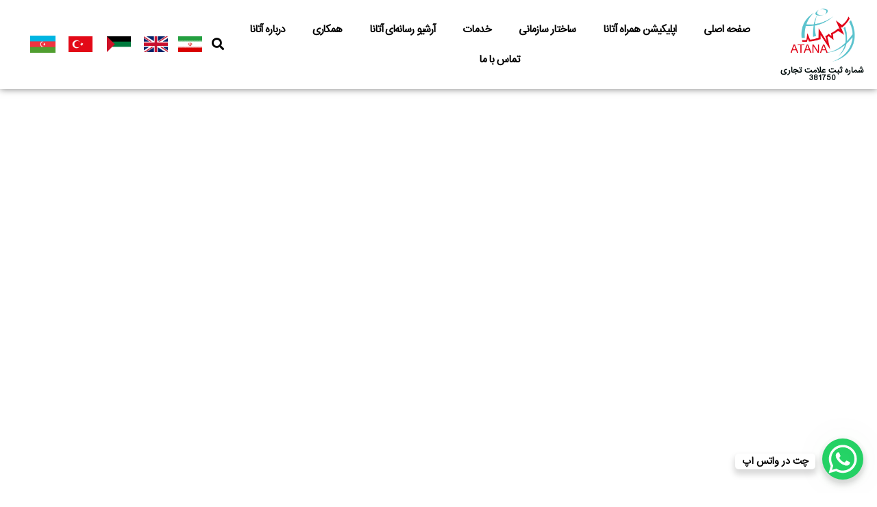

--- FILE ---
content_type: text/html; charset=UTF-8
request_url: http://atanagroup.com/iso-17025-consultancy/
body_size: 21407
content:
<!DOCTYPE html>
<html dir="rtl" lang="fa-IR">
<head>
	<meta charset="UTF-8" />
	<meta name="viewport" content="width=device-width, initial-scale=1" />
	<link rel="profile" href="http://gmpg.org/xfn/11" />
	<link rel="pingback" href="http://atanagroup.com/xmlrpc.php" />
	<title>مشاوره ISO 17025 &#8211; هلدینگ آتانا (آتانا تجهیز آزما)</title>
<meta name='robots' content='max-image-preview:large' />
	<style>img:is([sizes="auto" i], [sizes^="auto," i]) { contain-intrinsic-size: 3000px 1500px }</style>
	<link rel="alternate" href="http://atanagroup.com/iso-17025-consultancy/" hreflang="fa" />
<link rel="alternate" href="http://atanagroup.com/iso-17025-consultation/" hreflang="en" />
<link rel="alternate" href="http://atanagroup.com/iso-17025-consultation-ar/" hreflang="ar" />
<link rel="alternate" href="http://atanagroup.com/iso-17025-danismanligi/" hreflang="tr" />
<link rel="alternate" href="http://atanagroup.com/iso-17025-konsultasiyasi/" hreflang="az" />
<link rel="alternate" type="application/rss+xml" title="هلدینگ آتانا (آتانا تجهیز آزما) &raquo; خوراک" href="http://atanagroup.com/feed/" />
<link rel="alternate" type="application/rss+xml" title="هلدینگ آتانا (آتانا تجهیز آزما) &raquo; خوراک دیدگاه‌ها" href="http://atanagroup.com/comments/feed/" />
<script type="text/javascript">
/* <![CDATA[ */
window._wpemojiSettings = {"baseUrl":"https:\/\/s.w.org\/images\/core\/emoji\/15.1.0\/72x72\/","ext":".png","svgUrl":"https:\/\/s.w.org\/images\/core\/emoji\/15.1.0\/svg\/","svgExt":".svg","source":{"concatemoji":"http:\/\/atanagroup.com\/wp-includes\/js\/wp-emoji-release.min.js?ver=54cb3a00d857e155d2e78b08cd1cf003"}};
/*! This file is auto-generated */
!function(i,n){var o,s,e;function c(e){try{var t={supportTests:e,timestamp:(new Date).valueOf()};sessionStorage.setItem(o,JSON.stringify(t))}catch(e){}}function p(e,t,n){e.clearRect(0,0,e.canvas.width,e.canvas.height),e.fillText(t,0,0);var t=new Uint32Array(e.getImageData(0,0,e.canvas.width,e.canvas.height).data),r=(e.clearRect(0,0,e.canvas.width,e.canvas.height),e.fillText(n,0,0),new Uint32Array(e.getImageData(0,0,e.canvas.width,e.canvas.height).data));return t.every(function(e,t){return e===r[t]})}function u(e,t,n){switch(t){case"flag":return n(e,"\ud83c\udff3\ufe0f\u200d\u26a7\ufe0f","\ud83c\udff3\ufe0f\u200b\u26a7\ufe0f")?!1:!n(e,"\ud83c\uddfa\ud83c\uddf3","\ud83c\uddfa\u200b\ud83c\uddf3")&&!n(e,"\ud83c\udff4\udb40\udc67\udb40\udc62\udb40\udc65\udb40\udc6e\udb40\udc67\udb40\udc7f","\ud83c\udff4\u200b\udb40\udc67\u200b\udb40\udc62\u200b\udb40\udc65\u200b\udb40\udc6e\u200b\udb40\udc67\u200b\udb40\udc7f");case"emoji":return!n(e,"\ud83d\udc26\u200d\ud83d\udd25","\ud83d\udc26\u200b\ud83d\udd25")}return!1}function f(e,t,n){var r="undefined"!=typeof WorkerGlobalScope&&self instanceof WorkerGlobalScope?new OffscreenCanvas(300,150):i.createElement("canvas"),a=r.getContext("2d",{willReadFrequently:!0}),o=(a.textBaseline="top",a.font="600 32px Arial",{});return e.forEach(function(e){o[e]=t(a,e,n)}),o}function t(e){var t=i.createElement("script");t.src=e,t.defer=!0,i.head.appendChild(t)}"undefined"!=typeof Promise&&(o="wpEmojiSettingsSupports",s=["flag","emoji"],n.supports={everything:!0,everythingExceptFlag:!0},e=new Promise(function(e){i.addEventListener("DOMContentLoaded",e,{once:!0})}),new Promise(function(t){var n=function(){try{var e=JSON.parse(sessionStorage.getItem(o));if("object"==typeof e&&"number"==typeof e.timestamp&&(new Date).valueOf()<e.timestamp+604800&&"object"==typeof e.supportTests)return e.supportTests}catch(e){}return null}();if(!n){if("undefined"!=typeof Worker&&"undefined"!=typeof OffscreenCanvas&&"undefined"!=typeof URL&&URL.createObjectURL&&"undefined"!=typeof Blob)try{var e="postMessage("+f.toString()+"("+[JSON.stringify(s),u.toString(),p.toString()].join(",")+"));",r=new Blob([e],{type:"text/javascript"}),a=new Worker(URL.createObjectURL(r),{name:"wpTestEmojiSupports"});return void(a.onmessage=function(e){c(n=e.data),a.terminate(),t(n)})}catch(e){}c(n=f(s,u,p))}t(n)}).then(function(e){for(var t in e)n.supports[t]=e[t],n.supports.everything=n.supports.everything&&n.supports[t],"flag"!==t&&(n.supports.everythingExceptFlag=n.supports.everythingExceptFlag&&n.supports[t]);n.supports.everythingExceptFlag=n.supports.everythingExceptFlag&&!n.supports.flag,n.DOMReady=!1,n.readyCallback=function(){n.DOMReady=!0}}).then(function(){return e}).then(function(){var e;n.supports.everything||(n.readyCallback(),(e=n.source||{}).concatemoji?t(e.concatemoji):e.wpemoji&&e.twemoji&&(t(e.twemoji),t(e.wpemoji)))}))}((window,document),window._wpemojiSettings);
/* ]]> */
</script>
<link rel='stylesheet' id='hfe-widgets-style-css' href='http://atanagroup.com/wp-content/plugins/header-footer-elementor/inc/widgets-css/frontend.css?ver=2.4.0' type='text/css' media='all' />
<style id='wp-emoji-styles-inline-css' type='text/css'>

	img.wp-smiley, img.emoji {
		display: inline !important;
		border: none !important;
		box-shadow: none !important;
		height: 1em !important;
		width: 1em !important;
		margin: 0 0.07em !important;
		vertical-align: -0.1em !important;
		background: none !important;
		padding: 0 !important;
	}
</style>
<style id='classic-theme-styles-inline-css' type='text/css'>
/*! This file is auto-generated */
.wp-block-button__link{color:#fff;background-color:#32373c;border-radius:9999px;box-shadow:none;text-decoration:none;padding:calc(.667em + 2px) calc(1.333em + 2px);font-size:1.125em}.wp-block-file__button{background:#32373c;color:#fff;text-decoration:none}
</style>
<style id='global-styles-inline-css' type='text/css'>
:root{--wp--preset--aspect-ratio--square: 1;--wp--preset--aspect-ratio--4-3: 4/3;--wp--preset--aspect-ratio--3-4: 3/4;--wp--preset--aspect-ratio--3-2: 3/2;--wp--preset--aspect-ratio--2-3: 2/3;--wp--preset--aspect-ratio--16-9: 16/9;--wp--preset--aspect-ratio--9-16: 9/16;--wp--preset--color--black: #000000;--wp--preset--color--cyan-bluish-gray: #abb8c3;--wp--preset--color--white: #ffffff;--wp--preset--color--pale-pink: #f78da7;--wp--preset--color--vivid-red: #cf2e2e;--wp--preset--color--luminous-vivid-orange: #ff6900;--wp--preset--color--luminous-vivid-amber: #fcb900;--wp--preset--color--light-green-cyan: #7bdcb5;--wp--preset--color--vivid-green-cyan: #00d084;--wp--preset--color--pale-cyan-blue: #8ed1fc;--wp--preset--color--vivid-cyan-blue: #0693e3;--wp--preset--color--vivid-purple: #9b51e0;--wp--preset--gradient--vivid-cyan-blue-to-vivid-purple: linear-gradient(135deg,rgba(6,147,227,1) 0%,rgb(155,81,224) 100%);--wp--preset--gradient--light-green-cyan-to-vivid-green-cyan: linear-gradient(135deg,rgb(122,220,180) 0%,rgb(0,208,130) 100%);--wp--preset--gradient--luminous-vivid-amber-to-luminous-vivid-orange: linear-gradient(135deg,rgba(252,185,0,1) 0%,rgba(255,105,0,1) 100%);--wp--preset--gradient--luminous-vivid-orange-to-vivid-red: linear-gradient(135deg,rgba(255,105,0,1) 0%,rgb(207,46,46) 100%);--wp--preset--gradient--very-light-gray-to-cyan-bluish-gray: linear-gradient(135deg,rgb(238,238,238) 0%,rgb(169,184,195) 100%);--wp--preset--gradient--cool-to-warm-spectrum: linear-gradient(135deg,rgb(74,234,220) 0%,rgb(151,120,209) 20%,rgb(207,42,186) 40%,rgb(238,44,130) 60%,rgb(251,105,98) 80%,rgb(254,248,76) 100%);--wp--preset--gradient--blush-light-purple: linear-gradient(135deg,rgb(255,206,236) 0%,rgb(152,150,240) 100%);--wp--preset--gradient--blush-bordeaux: linear-gradient(135deg,rgb(254,205,165) 0%,rgb(254,45,45) 50%,rgb(107,0,62) 100%);--wp--preset--gradient--luminous-dusk: linear-gradient(135deg,rgb(255,203,112) 0%,rgb(199,81,192) 50%,rgb(65,88,208) 100%);--wp--preset--gradient--pale-ocean: linear-gradient(135deg,rgb(255,245,203) 0%,rgb(182,227,212) 50%,rgb(51,167,181) 100%);--wp--preset--gradient--electric-grass: linear-gradient(135deg,rgb(202,248,128) 0%,rgb(113,206,126) 100%);--wp--preset--gradient--midnight: linear-gradient(135deg,rgb(2,3,129) 0%,rgb(40,116,252) 100%);--wp--preset--font-size--small: 13px;--wp--preset--font-size--medium: 20px;--wp--preset--font-size--large: 36px;--wp--preset--font-size--x-large: 42px;--wp--preset--spacing--20: 0.44rem;--wp--preset--spacing--30: 0.67rem;--wp--preset--spacing--40: 1rem;--wp--preset--spacing--50: 1.5rem;--wp--preset--spacing--60: 2.25rem;--wp--preset--spacing--70: 3.38rem;--wp--preset--spacing--80: 5.06rem;--wp--preset--shadow--natural: 6px 6px 9px rgba(0, 0, 0, 0.2);--wp--preset--shadow--deep: 12px 12px 50px rgba(0, 0, 0, 0.4);--wp--preset--shadow--sharp: 6px 6px 0px rgba(0, 0, 0, 0.2);--wp--preset--shadow--outlined: 6px 6px 0px -3px rgba(255, 255, 255, 1), 6px 6px rgba(0, 0, 0, 1);--wp--preset--shadow--crisp: 6px 6px 0px rgba(0, 0, 0, 1);}:where(.is-layout-flex){gap: 0.5em;}:where(.is-layout-grid){gap: 0.5em;}body .is-layout-flex{display: flex;}.is-layout-flex{flex-wrap: wrap;align-items: center;}.is-layout-flex > :is(*, div){margin: 0;}body .is-layout-grid{display: grid;}.is-layout-grid > :is(*, div){margin: 0;}:where(.wp-block-columns.is-layout-flex){gap: 2em;}:where(.wp-block-columns.is-layout-grid){gap: 2em;}:where(.wp-block-post-template.is-layout-flex){gap: 1.25em;}:where(.wp-block-post-template.is-layout-grid){gap: 1.25em;}.has-black-color{color: var(--wp--preset--color--black) !important;}.has-cyan-bluish-gray-color{color: var(--wp--preset--color--cyan-bluish-gray) !important;}.has-white-color{color: var(--wp--preset--color--white) !important;}.has-pale-pink-color{color: var(--wp--preset--color--pale-pink) !important;}.has-vivid-red-color{color: var(--wp--preset--color--vivid-red) !important;}.has-luminous-vivid-orange-color{color: var(--wp--preset--color--luminous-vivid-orange) !important;}.has-luminous-vivid-amber-color{color: var(--wp--preset--color--luminous-vivid-amber) !important;}.has-light-green-cyan-color{color: var(--wp--preset--color--light-green-cyan) !important;}.has-vivid-green-cyan-color{color: var(--wp--preset--color--vivid-green-cyan) !important;}.has-pale-cyan-blue-color{color: var(--wp--preset--color--pale-cyan-blue) !important;}.has-vivid-cyan-blue-color{color: var(--wp--preset--color--vivid-cyan-blue) !important;}.has-vivid-purple-color{color: var(--wp--preset--color--vivid-purple) !important;}.has-black-background-color{background-color: var(--wp--preset--color--black) !important;}.has-cyan-bluish-gray-background-color{background-color: var(--wp--preset--color--cyan-bluish-gray) !important;}.has-white-background-color{background-color: var(--wp--preset--color--white) !important;}.has-pale-pink-background-color{background-color: var(--wp--preset--color--pale-pink) !important;}.has-vivid-red-background-color{background-color: var(--wp--preset--color--vivid-red) !important;}.has-luminous-vivid-orange-background-color{background-color: var(--wp--preset--color--luminous-vivid-orange) !important;}.has-luminous-vivid-amber-background-color{background-color: var(--wp--preset--color--luminous-vivid-amber) !important;}.has-light-green-cyan-background-color{background-color: var(--wp--preset--color--light-green-cyan) !important;}.has-vivid-green-cyan-background-color{background-color: var(--wp--preset--color--vivid-green-cyan) !important;}.has-pale-cyan-blue-background-color{background-color: var(--wp--preset--color--pale-cyan-blue) !important;}.has-vivid-cyan-blue-background-color{background-color: var(--wp--preset--color--vivid-cyan-blue) !important;}.has-vivid-purple-background-color{background-color: var(--wp--preset--color--vivid-purple) !important;}.has-black-border-color{border-color: var(--wp--preset--color--black) !important;}.has-cyan-bluish-gray-border-color{border-color: var(--wp--preset--color--cyan-bluish-gray) !important;}.has-white-border-color{border-color: var(--wp--preset--color--white) !important;}.has-pale-pink-border-color{border-color: var(--wp--preset--color--pale-pink) !important;}.has-vivid-red-border-color{border-color: var(--wp--preset--color--vivid-red) !important;}.has-luminous-vivid-orange-border-color{border-color: var(--wp--preset--color--luminous-vivid-orange) !important;}.has-luminous-vivid-amber-border-color{border-color: var(--wp--preset--color--luminous-vivid-amber) !important;}.has-light-green-cyan-border-color{border-color: var(--wp--preset--color--light-green-cyan) !important;}.has-vivid-green-cyan-border-color{border-color: var(--wp--preset--color--vivid-green-cyan) !important;}.has-pale-cyan-blue-border-color{border-color: var(--wp--preset--color--pale-cyan-blue) !important;}.has-vivid-cyan-blue-border-color{border-color: var(--wp--preset--color--vivid-cyan-blue) !important;}.has-vivid-purple-border-color{border-color: var(--wp--preset--color--vivid-purple) !important;}.has-vivid-cyan-blue-to-vivid-purple-gradient-background{background: var(--wp--preset--gradient--vivid-cyan-blue-to-vivid-purple) !important;}.has-light-green-cyan-to-vivid-green-cyan-gradient-background{background: var(--wp--preset--gradient--light-green-cyan-to-vivid-green-cyan) !important;}.has-luminous-vivid-amber-to-luminous-vivid-orange-gradient-background{background: var(--wp--preset--gradient--luminous-vivid-amber-to-luminous-vivid-orange) !important;}.has-luminous-vivid-orange-to-vivid-red-gradient-background{background: var(--wp--preset--gradient--luminous-vivid-orange-to-vivid-red) !important;}.has-very-light-gray-to-cyan-bluish-gray-gradient-background{background: var(--wp--preset--gradient--very-light-gray-to-cyan-bluish-gray) !important;}.has-cool-to-warm-spectrum-gradient-background{background: var(--wp--preset--gradient--cool-to-warm-spectrum) !important;}.has-blush-light-purple-gradient-background{background: var(--wp--preset--gradient--blush-light-purple) !important;}.has-blush-bordeaux-gradient-background{background: var(--wp--preset--gradient--blush-bordeaux) !important;}.has-luminous-dusk-gradient-background{background: var(--wp--preset--gradient--luminous-dusk) !important;}.has-pale-ocean-gradient-background{background: var(--wp--preset--gradient--pale-ocean) !important;}.has-electric-grass-gradient-background{background: var(--wp--preset--gradient--electric-grass) !important;}.has-midnight-gradient-background{background: var(--wp--preset--gradient--midnight) !important;}.has-small-font-size{font-size: var(--wp--preset--font-size--small) !important;}.has-medium-font-size{font-size: var(--wp--preset--font-size--medium) !important;}.has-large-font-size{font-size: var(--wp--preset--font-size--large) !important;}.has-x-large-font-size{font-size: var(--wp--preset--font-size--x-large) !important;}
:where(.wp-block-post-template.is-layout-flex){gap: 1.25em;}:where(.wp-block-post-template.is-layout-grid){gap: 1.25em;}
:where(.wp-block-columns.is-layout-flex){gap: 2em;}:where(.wp-block-columns.is-layout-grid){gap: 2em;}
:root :where(.wp-block-pullquote){font-size: 1.5em;line-height: 1.6;}
</style>
<link rel='stylesheet' id='flat-preloader-css' href='http://atanagroup.com/wp-content/plugins/flat-preloader/assets/css/flat-preloader-public.css?ver=1.16.0' type='text/css' media='all' />
<link rel='stylesheet' id='uaf_client_css-css' href='http://atanagroup.com/wp-content/uploads/useanyfont/uaf.css?ver=1751480204' type='text/css' media='all' />
<link rel='stylesheet' id='hfe-style-css' href='http://atanagroup.com/wp-content/plugins/header-footer-elementor/assets/css/header-footer-elementor.css?ver=2.4.0' type='text/css' media='all' />
<link rel='stylesheet' id='elementor-icons-css' href='http://atanagroup.com/wp-content/plugins/elementor/assets/lib/eicons/css/elementor-icons.min.css?ver=5.40.0' type='text/css' media='all' />
<link rel='stylesheet' id='elementor-frontend-css' href='http://atanagroup.com/wp-content/plugins/elementor/assets/css/frontend-rtl.min.css?ver=3.29.2' type='text/css' media='all' />
<link rel='stylesheet' id='font-awesome-css' href='http://atanagroup.com/wp-content/plugins/elementor/assets/lib/font-awesome/css/font-awesome.min.css?ver=4.7.0' type='text/css' media='all' />
<link rel='stylesheet' id='jupiterx-core-raven-frontend-css' href='http://atanagroup.com/wp-content/plugins/jupiterx-core/includes/extensions/raven/assets/css/frontend-rtl.min.css?ver=54cb3a00d857e155d2e78b08cd1cf003' type='text/css' media='all' />
<link rel='stylesheet' id='elementor-post-6170-css' href='http://atanagroup.com/wp-content/uploads/elementor/css/post-6170.css?ver=1751460205' type='text/css' media='all' />
<link rel='stylesheet' id='font-awesome-5-all-css' href='http://atanagroup.com/wp-content/plugins/elementor/assets/lib/font-awesome/css/all.min.css?ver=3.29.2' type='text/css' media='all' />
<link rel='stylesheet' id='font-awesome-4-shim-css' href='http://atanagroup.com/wp-content/plugins/elementor/assets/lib/font-awesome/css/v4-shims.min.css?ver=3.29.2' type='text/css' media='all' />
<link rel='stylesheet' id='flatpickr-css' href='http://atanagroup.com/wp-content/plugins/elementor/assets/lib/flatpickr/flatpickr.min.css?ver=4.6.13' type='text/css' media='all' />
<link rel='stylesheet' id='she-header-style-css' href='http://atanagroup.com/wp-content/plugins/sticky-header-effects-for-elementor/assets/css/she-header-style.css?ver=2.0' type='text/css' media='all' />
<link rel='stylesheet' id='swiper-css' href='http://atanagroup.com/wp-content/plugins/elementor/assets/lib/swiper/v8/css/swiper.min.css?ver=8.4.5' type='text/css' media='all' />
<link rel='stylesheet' id='e-swiper-css' href='http://atanagroup.com/wp-content/plugins/elementor/assets/css/conditionals/e-swiper.min.css?ver=3.29.2' type='text/css' media='all' />
<link rel='stylesheet' id='widget-heading-css' href='http://atanagroup.com/wp-content/plugins/elementor/assets/css/widget-heading-rtl.min.css?ver=3.29.2' type='text/css' media='all' />
<link rel='stylesheet' id='widget-divider-css' href='http://atanagroup.com/wp-content/plugins/elementor/assets/css/widget-divider-rtl.min.css?ver=3.29.2' type='text/css' media='all' />
<link rel='stylesheet' id='elementor-post-8416-css' href='http://atanagroup.com/wp-content/uploads/elementor/css/post-8416.css?ver=1751506718' type='text/css' media='all' />
<link rel='stylesheet' id='elementor-post-10337-css' href='http://atanagroup.com/wp-content/uploads/elementor/css/post-10337.css?ver=1752748553' type='text/css' media='all' />
<link rel='stylesheet' id='elementor-post-10463-css' href='http://atanagroup.com/wp-content/uploads/elementor/css/post-10463.css?ver=1751460205' type='text/css' media='all' />
<link rel='stylesheet' id='jupiterx-popups-animation-css' href='http://atanagroup.com/wp-content/plugins/jupiterx-core/includes/extensions/raven/assets/lib/animate/animate.min.css?ver=3.3.8' type='text/css' media='all' />
<link rel='stylesheet' id='jupiterx-css' href='http://atanagroup.com/wp-content/uploads/jupiterx/compiler/jupiterx/76e6b41.css?ver=3.3.8' type='text/css' media='all' />
<link rel='stylesheet' id='jupiterx-elements-dynamic-styles-css' href='http://atanagroup.com/wp-content/uploads/jupiterx/compiler/jupiterx-elements-dynamic-styles/490bdbf.css?ver=3.3.8' type='text/css' media='all' />
<link rel='stylesheet' id='tablepress-default-css' href='http://atanagroup.com/wp-content/plugins/tablepress/css/build/default-rtl.css?ver=3.1.3' type='text/css' media='all' />
<link rel='stylesheet' id='tablepress-custom-css' href='http://atanagroup.com/wp-content/tablepress-custom.min.css?ver=18' type='text/css' media='all' />
<link rel='stylesheet' id='hfe-elementor-icons-css' href='http://atanagroup.com/wp-content/plugins/elementor/assets/lib/eicons/css/elementor-icons.min.css?ver=5.34.0' type='text/css' media='all' />
<link rel='stylesheet' id='hfe-icons-list-css' href='http://atanagroup.com/wp-content/plugins/elementor/assets/css/widget-icon-list.min.css?ver=3.24.3' type='text/css' media='all' />
<link rel='stylesheet' id='hfe-social-icons-css' href='http://atanagroup.com/wp-content/plugins/elementor/assets/css/widget-social-icons.min.css?ver=3.24.0' type='text/css' media='all' />
<link rel='stylesheet' id='hfe-social-share-icons-brands-css' href='http://atanagroup.com/wp-content/plugins/elementor/assets/lib/font-awesome/css/brands.css?ver=5.15.3' type='text/css' media='all' />
<link rel='stylesheet' id='hfe-social-share-icons-fontawesome-css' href='http://atanagroup.com/wp-content/plugins/elementor/assets/lib/font-awesome/css/fontawesome.css?ver=5.15.3' type='text/css' media='all' />
<link rel='stylesheet' id='hfe-nav-menu-icons-css' href='http://atanagroup.com/wp-content/plugins/elementor/assets/lib/font-awesome/css/solid.css?ver=5.15.3' type='text/css' media='all' />
<link rel='stylesheet' id='ekit-widget-styles-css' href='http://atanagroup.com/wp-content/plugins/elementskit-lite/widgets/init/assets/css/widget-styles.css?ver=3.5.2' type='text/css' media='all' />
<link rel='stylesheet' id='ekit-responsive-css' href='http://atanagroup.com/wp-content/plugins/elementskit-lite/widgets/init/assets/css/responsive.css?ver=3.5.2' type='text/css' media='all' />
<link rel='stylesheet' id='elementskit-rtl-css' href='http://atanagroup.com/wp-content/plugins/elementskit-lite/widgets/init/assets/css/rtl.css?ver=3.5.2' type='text/css' media='all' />
<link rel='stylesheet' id='elementor-post-10420-css' href='http://atanagroup.com/wp-content/uploads/elementor/css/post-10420.css?ver=1751460206' type='text/css' media='all' />
<link rel='stylesheet' id='elementor-gf-local-roboto-css' href='http://atanagroup.com/wp-content/uploads/elementor/google-fonts/css/roboto.css?ver=1749722186' type='text/css' media='all' />
<link rel='stylesheet' id='elementor-gf-local-robotoslab-css' href='http://atanagroup.com/wp-content/uploads/elementor/google-fonts/css/robotoslab.css?ver=1749722197' type='text/css' media='all' />
<link rel='stylesheet' id='elementor-icons-shared-0-css' href='http://atanagroup.com/wp-content/plugins/elementor/assets/lib/font-awesome/css/fontawesome.min.css?ver=5.15.3' type='text/css' media='all' />
<link rel='stylesheet' id='elementor-icons-fa-solid-css' href='http://atanagroup.com/wp-content/plugins/elementor/assets/lib/font-awesome/css/solid.min.css?ver=5.15.3' type='text/css' media='all' />
<link rel='stylesheet' id='elementor-icons-fa-brands-css' href='http://atanagroup.com/wp-content/plugins/elementor/assets/lib/font-awesome/css/brands.min.css?ver=5.15.3' type='text/css' media='all' />
<script type="text/javascript" src="http://atanagroup.com/wp-includes/js/jquery/jquery.min.js?ver=3.7.1" id="jquery-core-js"></script>
<script type="text/javascript" src="http://atanagroup.com/wp-includes/js/jquery/jquery-migrate.min.js?ver=3.4.1" id="jquery-migrate-js"></script>
<script type="text/javascript" id="jquery-js-after">
/* <![CDATA[ */
!function($){"use strict";$(document).ready(function(){$(this).scrollTop()>100&&$(".hfe-scroll-to-top-wrap").removeClass("hfe-scroll-to-top-hide"),$(window).scroll(function(){$(this).scrollTop()<100?$(".hfe-scroll-to-top-wrap").fadeOut(300):$(".hfe-scroll-to-top-wrap").fadeIn(300)}),$(".hfe-scroll-to-top-wrap").on("click",function(){$("html, body").animate({scrollTop:0},300);return!1})})}(jQuery);
!function($){'use strict';$(document).ready(function(){var bar=$('.hfe-reading-progress-bar');if(!bar.length)return;$(window).on('scroll',function(){var s=$(window).scrollTop(),d=$(document).height()-$(window).height(),p=d? s/d*100:0;bar.css('width',p+'%')});});}(jQuery);
/* ]]> */
</script>
<script type="text/javascript" src="http://atanagroup.com/wp-content/plugins/elementor/assets/lib/font-awesome/js/v4-shims.min.js?ver=3.29.2" id="font-awesome-4-shim-js"></script>
<script type="text/javascript" src="http://atanagroup.com/wp-content/themes/jupiterx/lib/assets/dist/js/utils.min.js?ver=3.3.8" id="jupiterx-utils-js"></script>
<script type="text/javascript" src="http://atanagroup.com/wp-content/plugins/sticky-header-effects-for-elementor/assets/js/she-header.js?ver=2.0" id="she-header-js"></script>
<link rel="https://api.w.org/" href="http://atanagroup.com/wp-json/" /><link rel="alternate" title="JSON" type="application/json" href="http://atanagroup.com/wp-json/wp/v2/pages/8416" /><link rel="EditURI" type="application/rsd+xml" title="RSD" href="http://atanagroup.com/xmlrpc.php?rsd" />
<link rel="stylesheet" href="http://atanagroup.com/wp-content/themes/jupiterx/rtl.css" type="text/css" media="screen" /><link rel="canonical" href="http://atanagroup.com/iso-17025-consultancy/" />
<link rel="alternate" title="oEmbed (JSON)" type="application/json+oembed" href="http://atanagroup.com/wp-json/oembed/1.0/embed?url=http%3A%2F%2Fatanagroup.com%2Fiso-17025-consultancy%2F" />
<link rel="alternate" title="oEmbed (XML)" type="text/xml+oembed" href="http://atanagroup.com/wp-json/oembed/1.0/embed?url=http%3A%2F%2Fatanagroup.com%2Fiso-17025-consultancy%2F&#038;format=xml" />
<meta name="generator" content="Elementor 3.29.2; features: additional_custom_breakpoints, e_local_google_fonts; settings: css_print_method-external, google_font-enabled, font_display-auto">
			<style>
				.e-con.e-parent:nth-of-type(n+4):not(.e-lazyloaded):not(.e-no-lazyload),
				.e-con.e-parent:nth-of-type(n+4):not(.e-lazyloaded):not(.e-no-lazyload) * {
					background-image: none !important;
				}
				@media screen and (max-height: 1024px) {
					.e-con.e-parent:nth-of-type(n+3):not(.e-lazyloaded):not(.e-no-lazyload),
					.e-con.e-parent:nth-of-type(n+3):not(.e-lazyloaded):not(.e-no-lazyload) * {
						background-image: none !important;
					}
				}
				@media screen and (max-height: 640px) {
					.e-con.e-parent:nth-of-type(n+2):not(.e-lazyloaded):not(.e-no-lazyload),
					.e-con.e-parent:nth-of-type(n+2):not(.e-lazyloaded):not(.e-no-lazyload) * {
						background-image: none !important;
					}
				}
			</style>
			<link rel="icon" href="http://atanagroup.com/wp-content/uploads/2019/07/logo-atana-group-150x150.png" sizes="32x32" />
<link rel="icon" href="http://atanagroup.com/wp-content/uploads/2019/07/logo-atana-group.png" sizes="192x192" />
<link rel="apple-touch-icon" href="http://atanagroup.com/wp-content/uploads/2019/07/logo-atana-group.png" />
<meta name="msapplication-TileImage" content="http://atanagroup.com/wp-content/uploads/2019/07/logo-atana-group.png" />
		<style type="text/css" id="wp-custom-css">
			.minifo {
	font-size:13px;
}

.maxifo {
	font-size:14px;
}
body.rtl .gform_wrapper table.gfield_list th{
	text-align: center;
}

.baremail {
	text-align: left;
}

.h1fontsite  {
	font-family: 'Roboto' !important;
}
		</style>
		</head>

<body class="rtl wp-singular page-template page-template-elementor_header_footer page page-id-8416 wp-custom-logo wp-theme-jupiterx ehf-header ehf-footer ehf-template-jupiterx ehf-stylesheet-jupiterx elementor-default elementor-template-full-width elementor-kit-6170 elementor-page elementor-page-8416">
<div id="page" class="hfeed site">

		<header id="masthead" itemscope="itemscope" itemtype="https://schema.org/WPHeader">
			<p class="main-title bhf-hidden" itemprop="headline"><a href="http://atanagroup.com" title="هلدینگ آتانا (آتانا تجهیز آزما)" rel="home">هلدینگ آتانا (آتانا تجهیز آزما)</a></p>
					<div data-elementor-type="wp-post" data-elementor-id="10337" class="elementor elementor-10337">
						<section class="elementor-section elementor-top-section elementor-element elementor-element-752bbfa elementor-section-full_width elementor-section-content-middle elementor-section-height-default elementor-section-height-default" data-id="752bbfa" data-element_type="section" data-settings="{&quot;background_background&quot;:&quot;classic&quot;}">
						<div class="elementor-container elementor-column-gap-no">
					<div class="elementor-column elementor-col-12 elementor-top-column elementor-element elementor-element-c815d5c" data-id="c815d5c" data-element_type="column">
			<div class="elementor-widget-wrap elementor-element-populated">
						<div class="elementor-element elementor-element-637c1bb elementor-widget elementor-widget-image" data-id="637c1bb" data-element_type="widget" data-widget_type="image.default">
				<div class="elementor-widget-container">
															<img fetchpriority="high" width="1280" height="1058" src="http://atanagroup.com/wp-content/uploads/2019/07/logo-atana-group.png" class="attachment-full size-full wp-image-6915" alt="" srcset="http://atanagroup.com/wp-content/uploads/2019/07/logo-atana-group.png 1280w, http://atanagroup.com/wp-content/uploads/2019/07/logo-atana-group-300x248.png 300w, http://atanagroup.com/wp-content/uploads/2019/07/logo-atana-group-1024x846.png 1024w, http://atanagroup.com/wp-content/uploads/2019/07/logo-atana-group-768x635.png 768w" sizes="(max-width: 1280px) 100vw, 1280px" />															</div>
				</div>
				<div class="elementor-element elementor-element-e416629 elementor-widget elementor-widget-heading" data-id="e416629" data-element_type="widget" data-widget_type="heading.default">
				<div class="elementor-widget-container">
					<h1 class="elementor-heading-title elementor-size-default">شماره ثبت علامت تجاری 381750
</h1>				</div>
				</div>
					</div>
		</div>
				<div class="elementor-column elementor-col-12 elementor-top-column elementor-element elementor-element-cac454d" data-id="cac454d" data-element_type="column">
			<div class="elementor-widget-wrap elementor-element-populated">
						<div class="elementor-element elementor-element-4965850 raven-breakpoint-tablet raven-nav-menu-align-center raven-tablet-nav-menu-align-center elementor-widget__width-initial elementor-widget-tablet__width-initial raven-mobile-nav-menu-align-justify raven-mobile-nav-menu-align-left elementor-invisible elementor-widget elementor-widget-raven-nav-menu" data-id="4965850" data-element_type="widget" data-settings="{&quot;mobile_layout&quot;:&quot;side&quot;,&quot;_animation&quot;:&quot;fadeInDown&quot;,&quot;submenu_icon&quot;:&quot;&lt;svg 0=\&quot;fas fa-chevron-down\&quot; class=\&quot;e-font-icon-svg e-fas-chevron-down\&quot;&gt;\r\n\t\t\t\t\t&lt;use xlink:href=\&quot;#fas-chevron-down\&quot;&gt;\r\n\t\t\t\t\t\t&lt;symbol id=\&quot;fas-chevron-down\&quot; viewBox=\&quot;0 0 448 512\&quot;&gt;\r\n\t\t\t\t\t\t\t&lt;path d=\&quot;M207.029 381.476L12.686 187.132c-9.373-9.373-9.373-24.569 0-33.941l22.667-22.667c9.357-9.357 24.522-9.375 33.901-.04L224 284.505l154.745-154.021c9.379-9.335 24.544-9.317 33.901.04l22.667 22.667c9.373 9.373 9.373 24.569 0 33.941L240.971 381.476c-9.373 9.372-24.569 9.372-33.942 0z\&quot;&gt;&lt;\/path&gt;\r\n\t\t\t\t\t\t&lt;\/symbol&gt;\r\n\t\t\t\t\t&lt;\/use&gt;\r\n\t\t\t\t&lt;\/svg&gt;&quot;,&quot;side_menu_effect&quot;:&quot;overlay&quot;,&quot;submenu_space_between&quot;:{&quot;unit&quot;:&quot;px&quot;,&quot;size&quot;:&quot;&quot;,&quot;sizes&quot;:[]},&quot;submenu_opening_position&quot;:&quot;bottom&quot;,&quot;side_menu_alignment&quot;:&quot;left&quot;}" data-widget_type="raven-nav-menu.default">
				<div class="elementor-widget-container">
							<nav class="raven-nav-menu-main raven-nav-menu-horizontal raven-nav-menu-tablet- raven-nav-menu-mobile- raven-nav-icons-hidden-tablet raven-nav-icons-hidden-mobile">
			<ul id="menu-4965850" class="raven-nav-menu"><li class="menu-item menu-item-type-post_type menu-item-object-page menu-item-home menu-item-10116"><a href="https://atanagroup.com/" class="raven-menu-item raven-link-item ">صفحه اصلی</a></li>
<li class="menu-item menu-item-type-custom menu-item-object-custom menu-item-12619"><a href="https://atanagroup.app/" class="raven-menu-item raven-link-item ">اپلیکیشن همراه آتانا</a></li>
<li class="menu-item menu-item-type-post_type menu-item-object-page menu-item-10118"><a href="http://atanagroup.com/organizational-structur/" class="raven-menu-item raven-link-item ">ساختار سازمانی</a></li>
<li class="menu-item menu-item-type-custom menu-item-object-custom current-menu-ancestor current-menu-parent menu-item-has-children menu-item-10120"><a class="raven-menu-item raven-link-item ">خدمات</a>
<ul class="0 sub-menu raven-submenu">
	<li class="menu-item menu-item-type-post_type menu-item-object-page menu-item-10121"><a href="http://atanagroup.com/calibration/" class="raven-submenu-item raven-link-item ">کالیبراسیون تجهیزات صنعتی و آزمایشگاهی</a></li>
	<li class="menu-item menu-item-type-post_type menu-item-object-page menu-item-10122"><a href="http://atanagroup.com/quality-control/" class="raven-submenu-item raven-link-item ">کنترل کیفی و کالیبراسیون تجهیزات پزشکی و بیمارستانی</a></li>
	<li class="menu-item menu-item-type-post_type menu-item-object-page menu-item-10125"><a href="http://atanagroup.com/produce-and-rd/" class="raven-submenu-item raven-link-item ">تولید و R&#038;D</a></li>
	<li class="menu-item menu-item-type-post_type menu-item-object-page menu-item-10126"><a href="http://atanagroup.com/education-fa/" class="raven-submenu-item raven-link-item ">آموزش و مهارت آموزی</a></li>
	<li class="menu-item menu-item-type-post_type menu-item-object-page current-menu-item page_item page-item-8416 current_page_item menu-item-10123"><a href="http://atanagroup.com/iso-17025-consultancy/" aria-current="page" class="raven-submenu-item raven-link-item  raven-menu-item-active">مشاوره ISO 17025</a></li>
	<li class="menu-item menu-item-type-post_type menu-item-object-page menu-item-10127"><a href="http://atanagroup.com/consultancy-for-medical-facilities-equipment/" class="raven-submenu-item raven-link-item ">مشاوره تجهیز مراکز درمانی</a></li>
	<li class="menu-item menu-item-type-post_type menu-item-object-page menu-item-10128"><a href="http://atanagroup.com/repair-and-after-sales-services/" class="raven-submenu-item raven-link-item ">تعمیر و خدمات پس از فروش</a></li>
	<li class="menu-item menu-item-type-post_type menu-item-object-page menu-item-10129"><a href="http://atanagroup.com/laboratory-dimensional-legal-metrology-fa/" class="raven-submenu-item raven-link-item ">آزمایشگاه اندازه شناسی قانونی</a></li>
</ul>
</li>
<li class="menu-item menu-item-type-post_type menu-item-object-page menu-item-13066"><a href="http://atanagroup.com/%d8%a7%d8%b1%d8%b4%db%8c%d9%88/" class="raven-menu-item raven-link-item ">آرشیو رسانه‌ای آتانا</a></li>
<li class="menu-item menu-item-type-custom menu-item-object-custom menu-item-has-children menu-item-10130"><a class="raven-menu-item raven-link-item ">همکاری</a>
<ul class="0 sub-menu raven-submenu">
	<li class="menu-item menu-item-type-post_type menu-item-object-page menu-item-10131"><a href="http://atanagroup.com/collaborabe-fa/" class="raven-submenu-item raven-link-item ">استخدام</a></li>
	<li class="menu-item menu-item-type-post_type menu-item-object-page menu-item-10132"><a href="http://atanagroup.com/internship/" class="raven-submenu-item raven-link-item ">کارآموزی</a></li>
	<li class="menu-item menu-item-type-post_type menu-item-object-page menu-item-10133"><a href="http://atanagroup.com/delegation-of-representation/" class="raven-submenu-item raven-link-item ">واگذاری نمایندگی</a></li>
</ul>
</li>
<li class="menu-item menu-item-type-post_type menu-item-object-page menu-item-10117"><a href="http://atanagroup.com/about/" class="raven-menu-item raven-link-item ">درباره آتانا</a></li>
<li class="menu-item menu-item-type-post_type menu-item-object-page menu-item-10134"><a href="http://atanagroup.com/contact-us/" class="raven-menu-item raven-link-item ">تماس با ما</a></li>
</ul>		</nav>

		<div class="raven-nav-menu-toggle">

						<div class="raven-nav-menu-toggle-button ">
								<span class="fa fa-bars"></span>
								</div>

		</div>
		<nav class="raven-nav-icons-hidden-tablet raven-nav-icons-hidden-mobile raven-nav-menu-mobile raven-nav-menu-side">
										<div class="raven-nav-menu-close-button">
					<span class="raven-nav-menu-close-icon">&times;</span>
				</div>
						<div class="raven-container">
				<ul id="menu-mobile-4965850" class="raven-nav-menu"><li class="menu-item menu-item-type-post_type menu-item-object-page menu-item-home menu-item-10116"><a href="https://atanagroup.com/" class="raven-menu-item raven-link-item ">صفحه اصلی</a></li>
<li class="menu-item menu-item-type-custom menu-item-object-custom menu-item-12619"><a href="https://atanagroup.app/" class="raven-menu-item raven-link-item ">اپلیکیشن همراه آتانا</a></li>
<li class="menu-item menu-item-type-post_type menu-item-object-page menu-item-10118"><a href="http://atanagroup.com/organizational-structur/" class="raven-menu-item raven-link-item ">ساختار سازمانی</a></li>
<li class="menu-item menu-item-type-custom menu-item-object-custom current-menu-ancestor current-menu-parent menu-item-has-children menu-item-10120"><a class="raven-menu-item raven-link-item ">خدمات</a>
<ul class="0 sub-menu raven-submenu">
	<li class="menu-item menu-item-type-post_type menu-item-object-page menu-item-10121"><a href="http://atanagroup.com/calibration/" class="raven-submenu-item raven-link-item ">کالیبراسیون تجهیزات صنعتی و آزمایشگاهی</a></li>
	<li class="menu-item menu-item-type-post_type menu-item-object-page menu-item-10122"><a href="http://atanagroup.com/quality-control/" class="raven-submenu-item raven-link-item ">کنترل کیفی و کالیبراسیون تجهیزات پزشکی و بیمارستانی</a></li>
	<li class="menu-item menu-item-type-post_type menu-item-object-page menu-item-10125"><a href="http://atanagroup.com/produce-and-rd/" class="raven-submenu-item raven-link-item ">تولید و R&#038;D</a></li>
	<li class="menu-item menu-item-type-post_type menu-item-object-page menu-item-10126"><a href="http://atanagroup.com/education-fa/" class="raven-submenu-item raven-link-item ">آموزش و مهارت آموزی</a></li>
	<li class="menu-item menu-item-type-post_type menu-item-object-page current-menu-item page_item page-item-8416 current_page_item menu-item-10123"><a href="http://atanagroup.com/iso-17025-consultancy/" aria-current="page" class="raven-submenu-item raven-link-item  raven-menu-item-active">مشاوره ISO 17025</a></li>
	<li class="menu-item menu-item-type-post_type menu-item-object-page menu-item-10127"><a href="http://atanagroup.com/consultancy-for-medical-facilities-equipment/" class="raven-submenu-item raven-link-item ">مشاوره تجهیز مراکز درمانی</a></li>
	<li class="menu-item menu-item-type-post_type menu-item-object-page menu-item-10128"><a href="http://atanagroup.com/repair-and-after-sales-services/" class="raven-submenu-item raven-link-item ">تعمیر و خدمات پس از فروش</a></li>
	<li class="menu-item menu-item-type-post_type menu-item-object-page menu-item-10129"><a href="http://atanagroup.com/laboratory-dimensional-legal-metrology-fa/" class="raven-submenu-item raven-link-item ">آزمایشگاه اندازه شناسی قانونی</a></li>
</ul>
</li>
<li class="menu-item menu-item-type-post_type menu-item-object-page menu-item-13066"><a href="http://atanagroup.com/%d8%a7%d8%b1%d8%b4%db%8c%d9%88/" class="raven-menu-item raven-link-item ">آرشیو رسانه‌ای آتانا</a></li>
<li class="menu-item menu-item-type-custom menu-item-object-custom menu-item-has-children menu-item-10130"><a class="raven-menu-item raven-link-item ">همکاری</a>
<ul class="0 sub-menu raven-submenu">
	<li class="menu-item menu-item-type-post_type menu-item-object-page menu-item-10131"><a href="http://atanagroup.com/collaborabe-fa/" class="raven-submenu-item raven-link-item ">استخدام</a></li>
	<li class="menu-item menu-item-type-post_type menu-item-object-page menu-item-10132"><a href="http://atanagroup.com/internship/" class="raven-submenu-item raven-link-item ">کارآموزی</a></li>
	<li class="menu-item menu-item-type-post_type menu-item-object-page menu-item-10133"><a href="http://atanagroup.com/delegation-of-representation/" class="raven-submenu-item raven-link-item ">واگذاری نمایندگی</a></li>
</ul>
</li>
<li class="menu-item menu-item-type-post_type menu-item-object-page menu-item-10117"><a href="http://atanagroup.com/about/" class="raven-menu-item raven-link-item ">درباره آتانا</a></li>
<li class="menu-item menu-item-type-post_type menu-item-object-page menu-item-10134"><a href="http://atanagroup.com/contact-us/" class="raven-menu-item raven-link-item ">تماس با ما</a></li>
</ul>			</div>
		</nav>
						</div>
				</div>
					</div>
		</div>
				<div class="elementor-column elementor-col-12 elementor-top-column elementor-element elementor-element-dcb0c37" data-id="dcb0c37" data-element_type="column">
			<div class="elementor-widget-wrap elementor-element-populated">
						<div class="elementor-element elementor-element-ccdec8b elementor-widget elementor-widget-raven-search-form" data-id="ccdec8b" data-element_type="widget" data-settings="{&quot;_skin&quot;:&quot;full&quot;}" data-widget_type="raven-search-form.full">
				<div class="elementor-widget-container">
							<form class="raven-search-form raven-search-form-full" method="get" action="http://atanagroup.com/" role="search">
			<div class="raven-search-form-container">
										<span class="raven-search-form-button raven-search-form-toggle raven-search-form-button-svg" tabindex="-1">
							<i class="fas fa-search"></i>						</span>
									</div>
			<div class="raven-search-form-lightbox">
				<span class="raven-search-form-close" tabindex="-1">&times;</span>
				<label class="elementor-screen-only" for="raven-search-form-input">Search</label>
				<input id="raven-search-form-input" class="raven-search-form-input" type="search" name="s" placeholder="" />
			</div>
					</form>
						</div>
				</div>
					</div>
		</div>
				<div class="elementor-column elementor-col-12 elementor-top-column elementor-element elementor-element-ddce2d2" data-id="ddce2d2" data-element_type="column">
			<div class="elementor-widget-wrap elementor-element-populated">
						<div class="elementor-element elementor-element-0761312 elementor-widget__width-initial elementor-widget-tablet__width-initial elementor-widget elementor-widget-image" data-id="0761312" data-element_type="widget" data-widget_type="image.default">
				<div class="elementor-widget-container">
																<a href="https://atanagroup.com/">
							<img width="709" height="472" src="http://atanagroup.com/wp-content/uploads/2023/08/ir.jpg" class="attachment-full size-full wp-image-11358" alt="" srcset="http://atanagroup.com/wp-content/uploads/2023/08/ir.jpg 709w, http://atanagroup.com/wp-content/uploads/2023/08/ir-300x200.jpg 300w, http://atanagroup.com/wp-content/uploads/2023/08/ir-24x16.jpg 24w, http://atanagroup.com/wp-content/uploads/2023/08/ir-36x24.jpg 36w, http://atanagroup.com/wp-content/uploads/2023/08/ir-48x32.jpg 48w" sizes="(max-width: 709px) 100vw, 709px" />								</a>
															</div>
				</div>
					</div>
		</div>
				<div class="elementor-column elementor-col-12 elementor-top-column elementor-element elementor-element-92f08e9" data-id="92f08e9" data-element_type="column">
			<div class="elementor-widget-wrap elementor-element-populated">
						<div class="elementor-element elementor-element-ef3a6cf elementor-widget__width-initial elementor-widget elementor-widget-image" data-id="ef3a6cf" data-element_type="widget" data-widget_type="image.default">
				<div class="elementor-widget-container">
																<a href="https://atanagroup.com/home-en/">
							<img width="709" height="472" src="http://atanagroup.com/wp-content/uploads/2023/08/en.jpg" class="attachment-full size-full wp-image-11357" alt="" srcset="http://atanagroup.com/wp-content/uploads/2023/08/en.jpg 709w, http://atanagroup.com/wp-content/uploads/2023/08/en-300x200.jpg 300w, http://atanagroup.com/wp-content/uploads/2023/08/en-24x16.jpg 24w, http://atanagroup.com/wp-content/uploads/2023/08/en-36x24.jpg 36w, http://atanagroup.com/wp-content/uploads/2023/08/en-48x32.jpg 48w" sizes="(max-width: 709px) 100vw, 709px" />								</a>
															</div>
				</div>
					</div>
		</div>
				<div class="elementor-column elementor-col-12 elementor-top-column elementor-element elementor-element-33db569" data-id="33db569" data-element_type="column">
			<div class="elementor-widget-wrap elementor-element-populated">
						<div class="elementor-element elementor-element-fd7ae40 elementor-widget__width-initial elementor-widget elementor-widget-image" data-id="fd7ae40" data-element_type="widget" data-widget_type="image.default">
				<div class="elementor-widget-container">
																<a href="https://atanagroup.com/home-ar/">
							<img loading="lazy" width="709" height="472" src="http://atanagroup.com/wp-content/uploads/2023/08/ar.jpg" class="attachment-full size-full wp-image-11356" alt="" srcset="http://atanagroup.com/wp-content/uploads/2023/08/ar.jpg 709w, http://atanagroup.com/wp-content/uploads/2023/08/ar-300x200.jpg 300w, http://atanagroup.com/wp-content/uploads/2023/08/ar-24x16.jpg 24w, http://atanagroup.com/wp-content/uploads/2023/08/ar-36x24.jpg 36w, http://atanagroup.com/wp-content/uploads/2023/08/ar-48x32.jpg 48w" sizes="(max-width: 709px) 100vw, 709px" />								</a>
															</div>
				</div>
					</div>
		</div>
				<div class="elementor-column elementor-col-12 elementor-top-column elementor-element elementor-element-b1ad599" data-id="b1ad599" data-element_type="column">
			<div class="elementor-widget-wrap elementor-element-populated">
						<div class="elementor-element elementor-element-cbaa6f2 elementor-widget__width-initial elementor-widget elementor-widget-image" data-id="cbaa6f2" data-element_type="widget" data-widget_type="image.default">
				<div class="elementor-widget-container">
																<a href="https://atanagroup.com/ev/">
							<img loading="lazy" width="709" height="472" src="http://atanagroup.com/wp-content/uploads/2023/08/tr.jpg" class="attachment-full size-full wp-image-11359" alt="" srcset="http://atanagroup.com/wp-content/uploads/2023/08/tr.jpg 709w, http://atanagroup.com/wp-content/uploads/2023/08/tr-300x200.jpg 300w, http://atanagroup.com/wp-content/uploads/2023/08/tr-24x16.jpg 24w, http://atanagroup.com/wp-content/uploads/2023/08/tr-36x24.jpg 36w, http://atanagroup.com/wp-content/uploads/2023/08/tr-48x32.jpg 48w" sizes="(max-width: 709px) 100vw, 709px" />								</a>
															</div>
				</div>
					</div>
		</div>
				<div class="elementor-column elementor-col-12 elementor-top-column elementor-element elementor-element-0419102" data-id="0419102" data-element_type="column">
			<div class="elementor-widget-wrap elementor-element-populated">
						<div class="elementor-element elementor-element-49f8370 elementor-widget__width-initial elementor-widget-tablet__width-initial elementor-widget elementor-widget-image" data-id="49f8370" data-element_type="widget" data-widget_type="image.default">
				<div class="elementor-widget-container">
																<a href="https://atanagroup.com/az%c9%99rbaycan/">
							<img loading="lazy" width="1100" height="550" src="http://atanagroup.com/wp-content/uploads/2024/01/Flag_Azerbaijan.svg-e1705801339948.png" class="attachment-full size-full wp-image-12561" alt="" />								</a>
															</div>
				</div>
					</div>
		</div>
					</div>
		</section>
				</div>
				</header>

			<div data-elementor-type="wp-page" data-elementor-id="8416" class="elementor elementor-8416">
						<section class="elementor-section elementor-top-section elementor-element elementor-element-02b2a79 elementor-section-height-min-height elementor-section-boxed elementor-section-height-default elementor-section-items-middle" data-id="02b2a79" data-element_type="section" data-settings="{&quot;background_background&quot;:&quot;slideshow&quot;,&quot;background_slideshow_gallery&quot;:[{&quot;id&quot;:9555,&quot;url&quot;:&quot;https:\/\/atanagroup.com\/wp-content\/uploads\/2023\/08\/iso-1.jpg&quot;},{&quot;id&quot;:9556,&quot;url&quot;:&quot;https:\/\/atanagroup.com\/wp-content\/uploads\/2023\/08\/iso-2.jpg&quot;}],&quot;background_slideshow_loop&quot;:&quot;yes&quot;,&quot;background_slideshow_slide_duration&quot;:5000,&quot;background_slideshow_slide_transition&quot;:&quot;fade&quot;,&quot;background_slideshow_transition_duration&quot;:500}">
						<div class="elementor-container elementor-column-gap-default">
					<div class="elementor-column elementor-col-100 elementor-top-column elementor-element elementor-element-806515d" data-id="806515d" data-element_type="column">
			<div class="elementor-widget-wrap">
							</div>
		</div>
					</div>
		</section>
				<section class="elementor-section elementor-top-section elementor-element elementor-element-fd12b57 elementor-section-boxed elementor-section-height-default elementor-section-height-default" data-id="fd12b57" data-element_type="section">
						<div class="elementor-container elementor-column-gap-default">
					<div class="elementor-column elementor-col-100 elementor-top-column elementor-element elementor-element-49e1417" data-id="49e1417" data-element_type="column">
			<div class="elementor-widget-wrap elementor-element-populated">
						<div class="elementor-element elementor-element-2d95581 elementor-widget elementor-widget-heading" data-id="2d95581" data-element_type="widget" data-widget_type="heading.default">
				<div class="elementor-widget-container">
					<h2 class="elementor-heading-title elementor-size-default">مشاوره ISO 17025 

</h2>				</div>
				</div>
				<div class="elementor-element elementor-element-1f9e403 elementor-widget-divider--view-line elementor-widget elementor-widget-divider" data-id="1f9e403" data-element_type="widget" data-widget_type="divider.default">
				<div class="elementor-widget-container">
							<div class="elementor-divider">
			<span class="elementor-divider-separator">
						</span>
		</div>
						</div>
				</div>
				<div class="elementor-element elementor-element-4fd18d2 elementor-widget elementor-widget-text-editor" data-id="4fd18d2" data-element_type="widget" data-widget_type="text-editor.default">
				<div class="elementor-widget-container">
									<p style="text-align: justify;"><strong>فعالیت ها:</strong></p><ul><li style="text-align: justify;"><strong>بازنگری کلیه روش های اجرایی مرتبط با الزامات عمومی، ساختاری، منابع، فرایندی و مدیریتی و فرم های مربوطه منطبق بر الزامات استاندارد با توجه به ساختار شرکت و آزمایشگاه و مدارک موجود و ثبت نام اولیه</strong></li><li style="text-align: justify;"><strong>اجرای آموزش های مورد نیاز و مشاوره در جهت ایجاد سوابق مرتبط با روش های فنی و سیستمی در تمامی بند های استاندارد و ممیزی داخلی و برگزاری جلسه بازنگری مدیریت و ثبت نام نهایی در سامانه مرکز ملی تایید صلاحیت ایران</strong></li><li style="text-align: justify;"><strong>همکاری در جهت انجام ممیزی نهایی و مشاوره در خصوص رفع عدم انطباق ها</strong></li></ul>								</div>
				</div>
					</div>
		</div>
					</div>
		</section>
				<section class="elementor-section elementor-top-section elementor-element elementor-element-de68680 elementor-section-boxed elementor-section-height-default elementor-section-height-default" data-id="de68680" data-element_type="section">
						<div class="elementor-container elementor-column-gap-default">
					<div class="elementor-column elementor-col-100 elementor-top-column elementor-element elementor-element-98a07d1" data-id="98a07d1" data-element_type="column">
			<div class="elementor-widget-wrap elementor-element-populated">
						<div class="elementor-element elementor-element-39d1b0f elementor-widget elementor-widget-heading" data-id="39d1b0f" data-element_type="widget" data-widget_type="heading.default">
				<div class="elementor-widget-container">
					<h2 class="elementor-heading-title elementor-size-default">ثبت درخواست</h2>				</div>
				</div>
				<div class="elementor-element elementor-element-4f6737d elementor-widget-divider--view-line elementor-widget elementor-widget-divider" data-id="4f6737d" data-element_type="widget" data-widget_type="divider.default">
				<div class="elementor-widget-container">
							<div class="elementor-divider">
			<span class="elementor-divider-separator">
						</span>
		</div>
						</div>
				</div>
				<div class="elementor-element elementor-element-7dc66c1 elementor-widget elementor-widget-shortcode" data-id="7dc66c1" data-element_type="widget" data-widget_type="shortcode.default">
				<div class="elementor-widget-container">
							<div class="elementor-shortcode">
                <div class='gf_browser_chrome gform_wrapper' id='gform_wrapper_15' ><form method='post' enctype='multipart/form-data'  id='gform_15'  action='/iso-17025-consultancy/'>
                        <div class='gform_heading'>
                            <h3 class='gform_title'>با بخش مشاوره ISO 17025 در ارتباط باشید</h3>
                            <span class='gform_description'></span>
                        </div>
                        <div class='gform_body'><ul id='gform_fields_15' class='gform_fields top_label form_sublabel_below description_below'><li id='field_15_1'  class='gfield gf_right_half gfield_contains_required field_sublabel_below field_description_below gfield_visibility_visible' ><label class='gfield_label' for='input_15_1' >نام<span class='gfield_required'>*</span></label><div class='ginput_container ginput_container_text'><input name='input_1' id='input_15_1' type='text' value='' class='medium'     aria-required="true" aria-invalid="false" /></div></li><li id='field_15_2'  class='gfield gf_left_half gfield_contains_required field_sublabel_below field_description_below gfield_visibility_visible' ><label class='gfield_label' for='input_15_2' >نام خانوادگی<span class='gfield_required'>*</span></label><div class='ginput_container ginput_container_text'><input name='input_2' id='input_15_2' type='text' value='' class='medium'     aria-required="true" aria-invalid="false" /></div></li><li id='field_15_3'  class='gfield gf_right_half gfield_contains_required field_sublabel_below field_description_below gfield_visibility_visible' ><label class='gfield_label' for='input_15_3' >ایمیل<span class='gfield_required'>*</span></label><div class='ginput_container ginput_container_email'>
                            <input name='input_3' id='input_15_3' type='text' value='' class='medium'    aria-required="true" aria-invalid="false" />
                        </div></li><li id='field_15_5'  class='gfield gf_left_half field_sublabel_below field_description_below gfield_visibility_visible' ><label class='gfield_label' for='input_15_5' >تلفن</label><div class='ginput_container ginput_container_phone'><input name='input_5' id='input_15_5' type='text' value='' class='medium'    aria-invalid="false"  /></div></li><li id='field_15_7'  class='gfield gfield_contains_required field_sublabel_below field_description_below gfield_visibility_visible' ><label class='gfield_label' for='input_15_7' >پیام خود را بنویسید<span class='gfield_required'>*</span></label><div class='ginput_container ginput_container_textarea'><textarea name='input_7' id='input_15_7' class='textarea medium'     aria-required="true" aria-invalid="false"   rows='10' cols='50'></textarea></div></li><li id='field_15_8'  class='gfield field_sublabel_below field_description_below gfield_visibility_visible' ><label class='gfield_label' for='input_15_8' >کد امنیتی</label><div id='input_15_8' class='ginput_container ginput_recaptcha' data-sitekey='6LduZ4snAAAAAPJEd4fhLbs-5LfpU1r39ax2a7oi'  data-theme='light' data-tabindex='0'  data-badge=''></div></li>
                            </ul></div>
        <div class='gform_footer top_label'> <input type='submit' id='gform_submit_button_15' class='gform_button button' value='ارسال'  onclick='if(window["gf_submitting_15"]){return false;}  window["gf_submitting_15"]=true;  ' onkeypress='if( event.keyCode == 13 ){ if(window["gf_submitting_15"]){return false;} window["gf_submitting_15"]=true;  jQuery("#gform_15").trigger("submit",[true]); }' /> 
            <input type='hidden' class='gform_hidden' name='is_submit_15' value='1' />
            <input type='hidden' class='gform_hidden' name='gform_submit' value='15' />
            
            <input type='hidden' class='gform_hidden' name='gform_unique_id' value='' />
            <input type='hidden' class='gform_hidden' name='state_15' value='WyJbXSIsImM4ZTg3OWYxYThiNDk3M2M3NmUyNzM0MGY2NmUzNDVjIl0=' />
            <input type='hidden' class='gform_hidden' name='gform_target_page_number_15' id='gform_target_page_number_15' value='0' />
            <input type='hidden' class='gform_hidden' name='gform_source_page_number_15' id='gform_source_page_number_15' value='1' />
            <input type='hidden' name='gform_field_values' value='' />
            
        </div>
                        </form>
                        </div><script type='text/javascript'> jQuery(document).bind('gform_post_render', function(event, formId, currentPage){if(formId == 15) {} } );jQuery(document).bind('gform_post_conditional_logic', function(event, formId, fields, isInit){} );</script><script type='text/javascript'> jQuery(document).ready(function(){jQuery(document).trigger('gform_post_render', [15, 1]) } ); </script></div>
						</div>
				</div>
					</div>
		</div>
					</div>
		</section>
				</div>
		
		<footer itemtype="https://schema.org/WPFooter" itemscope="itemscope" id="colophon" role="contentinfo">
			<div class='footer-width-fixer'>		<div data-elementor-type="wp-post" data-elementor-id="10463" class="elementor elementor-10463">
						<section class="elementor-section elementor-top-section elementor-element elementor-element-d574dd7 elementor-section-full_width elementor-section-height-default elementor-section-height-default" data-id="d574dd7" data-element_type="section" data-settings="{&quot;background_background&quot;:&quot;gradient&quot;}">
						<div class="elementor-container elementor-column-gap-default">
					<div class="elementor-column elementor-col-33 elementor-top-column elementor-element elementor-element-6805d6c" data-id="6805d6c" data-element_type="column">
			<div class="elementor-widget-wrap elementor-element-populated">
						<div class="elementor-element elementor-element-200ebdd elementor-widget elementor-widget-image" data-id="200ebdd" data-element_type="widget" data-widget_type="image.default">
				<div class="elementor-widget-container">
															<img width="1280" height="1058" src="http://atanagroup.com/wp-content/uploads/2023/08/Logo-White.png" class="attachment-full size-full wp-image-11426" alt="" srcset="http://atanagroup.com/wp-content/uploads/2023/08/Logo-White.png 1280w, http://atanagroup.com/wp-content/uploads/2023/08/Logo-White-300x248.png 300w, http://atanagroup.com/wp-content/uploads/2023/08/Logo-White-1024x846.png 1024w, http://atanagroup.com/wp-content/uploads/2023/08/Logo-White-768x635.png 768w, http://atanagroup.com/wp-content/uploads/2023/08/Logo-White-24x20.png 24w, http://atanagroup.com/wp-content/uploads/2023/08/Logo-White-36x30.png 36w, http://atanagroup.com/wp-content/uploads/2023/08/Logo-White-48x40.png 48w" sizes="(max-width: 1280px) 100vw, 1280px" />															</div>
				</div>
				<section class="elementor-section elementor-inner-section elementor-element elementor-element-e39db88 elementor-section-boxed elementor-section-height-default elementor-section-height-default" data-id="e39db88" data-element_type="section">
						<div class="elementor-container elementor-column-gap-no">
					<div class="elementor-column elementor-col-50 elementor-inner-column elementor-element elementor-element-3759a4a" data-id="3759a4a" data-element_type="column">
			<div class="elementor-widget-wrap elementor-element-populated">
						<div class="elementor-element elementor-element-e859026 elementor-widget elementor-widget-image" data-id="e859026" data-element_type="widget" data-widget_type="image.default">
				<div class="elementor-widget-container">
																<a href="https://www.aparat.com/AtanaTajhizAzma">
							<img width="500" height="500" src="http://atanagroup.com/wp-content/uploads/2023/08/Aparat.png" class="attachment-full size-full wp-image-11407" alt="" srcset="http://atanagroup.com/wp-content/uploads/2023/08/Aparat.png 500w, http://atanagroup.com/wp-content/uploads/2023/08/Aparat-300x300.png 300w, http://atanagroup.com/wp-content/uploads/2023/08/Aparat-150x150.png 150w, http://atanagroup.com/wp-content/uploads/2023/08/Aparat-24x24.png 24w, http://atanagroup.com/wp-content/uploads/2023/08/Aparat-36x36.png 36w, http://atanagroup.com/wp-content/uploads/2023/08/Aparat-48x48.png 48w" sizes="(max-width: 500px) 100vw, 500px" />								</a>
															</div>
				</div>
					</div>
		</div>
				<div class="elementor-column elementor-col-50 elementor-inner-column elementor-element elementor-element-9b45cab" data-id="9b45cab" data-element_type="column">
			<div class="elementor-widget-wrap elementor-element-populated">
						<div class="elementor-element elementor-element-a3cb141 elementor-shape-circle elementor-widget-tablet__width-initial e-grid-align-mobile-right e-grid-align-right elementor-widget-mobile__width-initial elementor-grid-0 elementor-widget elementor-widget-social-icons" data-id="a3cb141" data-element_type="widget" data-widget_type="social-icons.default">
				<div class="elementor-widget-container">
							<div class="elementor-social-icons-wrapper elementor-grid" role="list">
							<span class="elementor-grid-item" role="listitem">
					<a class="elementor-icon elementor-social-icon elementor-social-icon-twitter elementor-animation-grow elementor-repeater-item-aa92728" href="https://twitter.com/atanatajhizazma" target="_blank">
						<span class="elementor-screen-only">Twitter</span>
						<i class="fab fa-twitter"></i>					</a>
				</span>
							<span class="elementor-grid-item" role="listitem">
					<a class="elementor-icon elementor-social-icon elementor-social-icon-facebook elementor-animation-grow elementor-repeater-item-e8f0007" href="https://www.facebook.com/ATANA.QC" target="_blank">
						<span class="elementor-screen-only">Facebook</span>
						<i class="fab fa-facebook"></i>					</a>
				</span>
							<span class="elementor-grid-item" role="listitem">
					<a class="elementor-icon elementor-social-icon elementor-social-icon-instagram elementor-animation-grow elementor-repeater-item-ba8dd47" href="https://instagram.com/atana.tajhiz.azma" target="_blank">
						<span class="elementor-screen-only">Instagram</span>
						<i class="fab fa-instagram"></i>					</a>
				</span>
							<span class="elementor-grid-item" role="listitem">
					<a class="elementor-icon elementor-social-icon elementor-social-icon-telegram elementor-animation-grow elementor-repeater-item-3531b4b" href="https://t.me/atanaholding" target="_blank">
						<span class="elementor-screen-only">Telegram</span>
						<i class="fab fa-telegram"></i>					</a>
				</span>
							<span class="elementor-grid-item" role="listitem">
					<a class="elementor-icon elementor-social-icon elementor-social-icon-linkedin elementor-animation-grow elementor-repeater-item-8ccb238" href="https://www.linkedin.com/company/atanaholding1/" target="_blank">
						<span class="elementor-screen-only">Linkedin</span>
						<i class="fab fa-linkedin"></i>					</a>
				</span>
					</div>
						</div>
				</div>
					</div>
		</div>
					</div>
		</section>
					</div>
		</div>
				<div class="elementor-column elementor-col-33 elementor-top-column elementor-element elementor-element-1f40ac5" data-id="1f40ac5" data-element_type="column">
			<div class="elementor-widget-wrap elementor-element-populated">
						<div class="elementor-element elementor-element-9b8d18d elementor-widget__width-initial elementor-widget elementor-widget-elementskit-heading" data-id="9b8d18d" data-element_type="widget" data-widget_type="elementskit-heading.default">
				<div class="elementor-widget-container">
					<div class="ekit-wid-con" ><div class="ekit-heading elementskit-section-title-wraper text_right   ekit_heading_tablet-   ekit_heading_mobile-"><h2 class="ekit-heading--title elementskit-section-title ">اطلاعات تماس</h2></div></div>				</div>
				</div>
				<div class="elementor-element elementor-element-989a2aa elementor-widget-tablet__width-initial elementor-widget elementor-widget-text-editor" data-id="989a2aa" data-element_type="widget" data-widget_type="text-editor.default">
				<div class="elementor-widget-container">
									<p style="text-align: justify;"><span style="font-size: 12pt;">نشانی: تهران، اشرفی اصفهانی، صفاریان طوسی، کوچه درخشان،&nbsp;</span><span style="background-color: transparent; text-align: right; font-size: 16px;">کوچه نوبهار،&nbsp;</span><span style="font-size: 12pt; background-color: transparent;">پلاک ۴، واحد ۸&nbsp; &nbsp;</span></p>
<p style="text-align: justify;"><span style="font-size: 12pt;">شماره تماس: ۴۹۰۸۳ – ۰۲۱<br><span style="color: #ffffff;"><a style="color: #ffffff;" href="http://info@atanagroup.com/">ایمیل: info{at}atanagroup.com</a></span></span></p>								</div>
				</div>
					</div>
		</div>
				<div class="elementor-column elementor-col-33 elementor-top-column elementor-element elementor-element-83495b8" data-id="83495b8" data-element_type="column">
			<div class="elementor-widget-wrap">
							</div>
		</div>
					</div>
		</section>
				</div>
		</div>		</footer>
	</div><!-- #page -->
<script type="speculationrules">
{"prefetch":[{"source":"document","where":{"and":[{"href_matches":"\/*"},{"not":{"href_matches":["\/wp-*.php","\/wp-admin\/*","\/wp-content\/uploads\/*","\/wp-content\/*","\/wp-content\/plugins\/*","\/wp-content\/themes\/jupiterx\/*","\/*\\?(.+)"]}},{"not":{"selector_matches":"a[rel~=\"nofollow\"]"}},{"not":{"selector_matches":".no-prefetch, .no-prefetch a"}}]},"eagerness":"conservative"}]}
</script>
 <!-- BEGIN Simple Chat Button Plugin --> <style> #simple-chat-button--container { position: fixed; bottom: 20px; right: 20px; z-index: 999999999; } #simple-chat-button--button { display: block; position: relative; text-decoration: none; width: 60px; height: 60px; border-radius: 50%; -webkit-transition: all 0.2s ease-in-out; transition: all 0.2s ease-in-out; -webkit-transform: scale(1); transform: scale(1); box-shadow: 0 6px 8px 2px rgba(0, 0, 0, .15); background: url("[data-uri]") center/44px 44px no-repeat #25D366; } #simple-chat-button--text { display: block; position: absolute; width: max-content; background-color: #fff; bottom: 15px; right: 70px; border-radius: 5px; padding: 5px 10px; color: #000; font-size: 13px; font-weight: 700; letter-spacing: -0.03em; -webkit-user-select: none; -moz-user-select: none; -ms-user-select: none; user-select: none; word-break: keep-all; line-height: 1em; text-overflow: ellipsis; vertical-align: middle; box-shadow: 0 6px 8px 2px rgba(0, 0, 0, .15); } #simple-chat-button--button:before { content: ""; position: absolute; top: 0; bottom: 0; left: 0; right: 0; border-radius: 50%; -webkit-animation: scb-shockwave-animation 2s 5.3s ease-out infinite; animation: scb-shockwave-animation 2s 5.3s ease-out infinite; z-index: -1; } #simple-chat-button--button:hover { -webkit-transform: scale(1.06); transform: scale(1.06); -webkit-transition: all 0.2s ease-in-out; transition: all 0.2s ease-in-out; } @media only screen and (max-width: 1024px) { #simple-chat-button--container { bottom: 20px; } } @media only screen and (max-width: 768px) { #simple-chat-button--container { bottom: 20px; } } @-webkit-keyframes scb-shockwave-animation { 0% { -webkit-transform: scale(1); transform: scale(1); box-shadow: 0 0 2px rgba(0, 100, 0, .5), inset 0 0 1px rgba(0, 100, 0, .5); } 95% { box-shadow: 0 0 50px transparent, inset 0 0 30px transparent; } 100% { -webkit-transform: scale(1.2); transform: scale(1.2); } } @keyframes scb-shockwave-animation { 0% { -webkit-transform: scale(1); transform: scale(1); box-shadow: 0 0 2px rgba(0, 100, 0, .5), inset 0 0 1px rgba(0, 100, 0, .5); } 95% { box-shadow: 0 0 50px transparent, inset 0 0 30px transparent; } 100% { -webkit-transform: scale(1.2); transform: scale(1.2); } } </style> <div id="simple-chat-button--container"> <a id="simple-chat-button--button" href="https://web.whatsapp.com/send?phone=989023349083&amp;text" target="_blank" rel="nofollow" aria-label="WhatsApp Chat Button" ></a> <span id="simple-chat-button--text">چت در واتس اپ</span> </div> <!-- END Simple Chat Button Plugin --> 			<script>
				const lazyloadRunObserver = () => {
					const lazyloadBackgrounds = document.querySelectorAll( `.e-con.e-parent:not(.e-lazyloaded)` );
					const lazyloadBackgroundObserver = new IntersectionObserver( ( entries ) => {
						entries.forEach( ( entry ) => {
							if ( entry.isIntersecting ) {
								let lazyloadBackground = entry.target;
								if( lazyloadBackground ) {
									lazyloadBackground.classList.add( 'e-lazyloaded' );
								}
								lazyloadBackgroundObserver.unobserve( entry.target );
							}
						});
					}, { rootMargin: '200px 0px 200px 0px' } );
					lazyloadBackgrounds.forEach( ( lazyloadBackground ) => {
						lazyloadBackgroundObserver.observe( lazyloadBackground );
					} );
				};
				const events = [
					'DOMContentLoaded',
					'elementor/lazyload/observe',
				];
				events.forEach( ( event ) => {
					document.addEventListener( event, lazyloadRunObserver );
				} );
			</script>
			<link rel='stylesheet' id='widget-image-css' href='http://atanagroup.com/wp-content/plugins/elementor/assets/css/widget-image-rtl.min.css?ver=3.29.2' type='text/css' media='all' />
<link rel='stylesheet' id='e-animation-fadeInDown-css' href='http://atanagroup.com/wp-content/plugins/elementor/assets/lib/animations/styles/fadeInDown.min.css?ver=3.29.2' type='text/css' media='all' />
<link rel='stylesheet' id='gforms_reset_css-css' href='http://atanagroup.com/wp-content/plugins/gravityforms-master/css/formreset.min.css?ver=2.4.20' type='text/css' media='all' />
<link rel='stylesheet' id='gforms_formsmain_css-css' href='http://atanagroup.com/wp-content/plugins/gravityforms-master/css/formsmain.min.css?ver=2.4.20' type='text/css' media='all' />
<link rel='stylesheet' id='gforms_ready_class_css-css' href='http://atanagroup.com/wp-content/plugins/gravityforms-master/css/readyclass.min.css?ver=2.4.20' type='text/css' media='all' />
<link rel='stylesheet' id='gforms_browsers_css-css' href='http://atanagroup.com/wp-content/plugins/gravityforms-master/css/browsers.min.css?ver=2.4.20' type='text/css' media='all' />
<link rel='stylesheet' id='gforms_rtl_css-css' href='http://atanagroup.com/wp-content/plugins/gravityforms-master/css/rtl.min.css?ver=2.4.20' type='text/css' media='all' />
<link rel='stylesheet' id='e-animation-grow-css' href='http://atanagroup.com/wp-content/plugins/elementor/assets/lib/animations/styles/e-animation-grow.min.css?ver=3.29.2' type='text/css' media='all' />
<link rel='stylesheet' id='widget-social-icons-css' href='http://atanagroup.com/wp-content/plugins/elementor/assets/css/widget-social-icons-rtl.min.css?ver=3.29.2' type='text/css' media='all' />
<link rel='stylesheet' id='e-apple-webkit-css' href='http://atanagroup.com/wp-content/plugins/elementor/assets/css/conditionals/apple-webkit.min.css?ver=3.29.2' type='text/css' media='all' />
<link rel='stylesheet' id='elementor-icons-ekiticons-css' href='http://atanagroup.com/wp-content/plugins/elementskit-lite/modules/elementskit-icon-pack/assets/css/ekiticons.css?ver=3.5.2' type='text/css' media='all' />
<script type="text/javascript" id="flat-preloader-js-js-extra">
/* <![CDATA[ */
var flatPreloader = {"delayTime":"1000","showPreloaderInstantly":"","host":"atanagroup.com","ignores":["^https?:\\\/\\\/[^\\\/]+\\\/iso\\-17025\\-consultancy\\\/(#.*)?$","^http\\:\\\/\\\/atanagroup\\.com\\\/wp\\-admin\\\/","^http\\:\\\/\\\/atanagroup\\.com[^?#]+\\.php","\\\/wp\\-content",".*\\?.+","^\\\/iso\\-17025\\-consultancy\\\/(#.*)?$","^#.*","^mailto:.*","^tel:.*"],"display":"home"};
/* ]]> */
</script>
<script type="text/javascript" src="http://atanagroup.com/wp-content/plugins/flat-preloader/assets/js/flat-preloader.js?ver=1.16.0" id="flat-preloader-js-js"></script>
<script type="text/javascript" src="http://atanagroup.com/wp-content/plugins/elementor/assets/js/webpack.runtime.min.js?ver=3.29.2" id="elementor-webpack-runtime-js"></script>
<script type="text/javascript" src="http://atanagroup.com/wp-content/plugins/elementor/assets/js/frontend-modules.min.js?ver=3.29.2" id="elementor-frontend-modules-js"></script>
<script type="text/javascript" src="http://atanagroup.com/wp-includes/js/jquery/ui/core.min.js?ver=1.13.3" id="jquery-ui-core-js"></script>
<script type="text/javascript" id="elementor-frontend-js-before">
/* <![CDATA[ */
var elementorFrontendConfig = {"environmentMode":{"edit":false,"wpPreview":false,"isScriptDebug":false},"i18n":{"shareOnFacebook":"\u0627\u0634\u062a\u0631\u0627\u06a9 \u06af\u0630\u0627\u0631\u06cc \u062f\u0631 Facebook","shareOnTwitter":"\u0627\u0634\u062a\u0631\u0627\u06a9 \u06af\u0630\u0627\u0631\u06cc \u062f\u0631 Twitter","pinIt":"\u067e\u06cc\u0646 \u06a9\u0646\u06cc\u062f","download":"\u062f\u0627\u0646\u0644\u0648\u062f","downloadImage":"\u062f\u0627\u0646\u0644\u0648\u062f \u062a\u0635\u0648\u06cc\u0631","fullscreen":"\u062a\u0645\u0627\u0645\u200c\u0635\u0641\u062d\u0647","zoom":"\u0628\u0632\u0631\u06af\u0646\u0645\u0627\u06cc\u06cc","share":"\u0627\u0634\u062a\u0631\u0627\u06a9 \u06af\u0630\u0627\u0631\u06cc","playVideo":"\u067e\u062e\u0634 \u0648\u06cc\u062f\u06cc\u0648","previous":"\u0642\u0628\u0644\u06cc","next":"\u0628\u0639\u062f\u06cc","close":"\u0628\u0633\u062a\u0646","a11yCarouselPrevSlideMessage":"\u0627\u0633\u0644\u0627\u06cc\u062f \u0642\u0628\u0644\u06cc","a11yCarouselNextSlideMessage":"\u0627\u0633\u0644\u0627\u06cc\u062f \u0628\u0639\u062f\u06cc","a11yCarouselFirstSlideMessage":"\u0627\u06cc\u0646 \u0627\u0648\u0644\u06cc\u0646 \u0627\u0633\u0644\u0627\u06cc\u062f \u0627\u0633\u062a","a11yCarouselLastSlideMessage":"\u0627\u06cc\u0646 \u0622\u062e\u0631\u06cc\u0646 \u0627\u0633\u0644\u0627\u06cc\u062f \u0627\u0633\u062a","a11yCarouselPaginationBulletMessage":"\u0631\u0641\u062a\u0646 \u0628\u0647 \u0627\u0633\u0644\u0627\u06cc\u062f"},"is_rtl":true,"breakpoints":{"xs":0,"sm":480,"md":768,"lg":1025,"xl":1440,"xxl":1600},"responsive":{"breakpoints":{"mobile":{"label":"\u062d\u0627\u0644\u062a \u0639\u0645\u0648\u062f\u06cc \u0645\u0648\u0628\u0627\u06cc\u0644","value":767,"default_value":767,"direction":"max","is_enabled":true},"mobile_extra":{"label":"\u062d\u0627\u0644\u062a \u0627\u0641\u0642\u06cc \u0645\u0648\u0628\u0627\u06cc\u0644","value":880,"default_value":880,"direction":"max","is_enabled":false},"tablet":{"label":"\u062d\u0627\u0644\u062a \u0639\u0645\u0648\u062f\u06cc \u062a\u0628\u0644\u062a","value":1024,"default_value":1024,"direction":"max","is_enabled":true},"tablet_extra":{"label":"\u062d\u0627\u0644\u062a \u0627\u0641\u0642\u06cc \u062a\u0628\u0644\u062a","value":1200,"default_value":1200,"direction":"max","is_enabled":false},"laptop":{"label":"\u0644\u067e \u062a\u0627\u067e","value":1366,"default_value":1366,"direction":"max","is_enabled":false},"widescreen":{"label":"\u0635\u0641\u062d\u0647 \u0639\u0631\u06cc\u0636 (Widescreen)","value":2400,"default_value":2400,"direction":"min","is_enabled":false}},"hasCustomBreakpoints":false},"version":"3.29.2","is_static":false,"experimentalFeatures":{"additional_custom_breakpoints":true,"e_local_google_fonts":true,"editor_v2":true,"home_screen":true,"cloud-library":true,"e_opt_in_v4_page":true},"urls":{"assets":"http:\/\/atanagroup.com\/wp-content\/plugins\/elementor\/assets\/","ajaxurl":"http:\/\/atanagroup.com\/wp-admin\/admin-ajax.php","uploadUrl":"http:\/\/atanagroup.com\/wp-content\/uploads"},"nonces":{"floatingButtonsClickTracking":"c26a5d6467"},"swiperClass":"swiper","settings":{"page":[],"editorPreferences":[]},"kit":{"active_breakpoints":["viewport_mobile","viewport_tablet"],"global_image_lightbox":"yes","lightbox_enable_counter":"yes","lightbox_enable_fullscreen":"yes","lightbox_enable_zoom":"yes","lightbox_enable_share":"yes","lightbox_title_src":"title","lightbox_description_src":"description"},"post":{"id":8416,"title":"%D9%85%D8%B4%D8%A7%D9%88%D8%B1%D9%87%20ISO%2017025%20%E2%80%93%20%D9%87%D9%84%D8%AF%DB%8C%D9%86%DA%AF%20%D8%A2%D8%AA%D8%A7%D9%86%D8%A7%20%28%D8%A2%D8%AA%D8%A7%D9%86%D8%A7%20%D8%AA%D8%AC%D9%87%DB%8C%D8%B2%20%D8%A2%D8%B2%D9%85%D8%A7%29","excerpt":"","featuredImage":false}};
/* ]]> */
</script>
<script type="text/javascript" src="http://atanagroup.com/wp-content/plugins/elementor/assets/js/frontend.min.js?ver=3.29.2" id="elementor-frontend-js"></script>
<script type="text/javascript" src="http://atanagroup.com/wp-content/plugins/elementor/assets/lib/swiper/v8/swiper.min.js?ver=8.4.5" id="swiper-js"></script>
<script type="text/javascript" src="http://atanagroup.com/wp-content/plugins/jupiterx-core/includes/woocommerce/wc-quick-view.js?ver=3.3.8" id="jupiterx-wc-quickview-js"></script>
<script type="text/javascript" src="http://atanagroup.com/wp-includes/js/underscore.min.js?ver=1.13.7" id="underscore-js"></script>
<script type="text/javascript" id="jupiterx-js-extra">
/* <![CDATA[ */
var jupiterxOptions = {"smoothScroll":"0","videMedia":"0","quantityFieldSwitch":"undefined"};
/* ]]> */
</script>
<script type="text/javascript" src="http://atanagroup.com/wp-content/themes/jupiterx/lib/assets/dist/js/frontend.min.js?ver=3.3.8" id="jupiterx-js"></script>
<script type="text/javascript" src="http://atanagroup.com/wp-content/plugins/elementskit-lite/libs/framework/assets/js/frontend-script.js?ver=3.5.2" id="elementskit-framework-js-frontend-js"></script>
<script type="text/javascript" id="elementskit-framework-js-frontend-js-after">
/* <![CDATA[ */
		var elementskit = {
			resturl: 'http://atanagroup.com/wp-json/elementskit/v1/',
		}

		
/* ]]> */
</script>
<script type="text/javascript" src="http://atanagroup.com/wp-content/plugins/elementskit-lite/widgets/init/assets/js/widget-scripts.js?ver=3.5.2" id="ekit-widget-scripts-js"></script>
<script type="text/javascript" src="http://atanagroup.com/wp-content/plugins/jupiterx-core/includes/extensions/raven/assets/lib/smartmenus/jquery.smartmenus.min.js?ver=1.1.0" id="jupiterx-core-raven-smartmenus-js"></script>
<script type="text/javascript" src="http://atanagroup.com/wp-content/plugins/jupiterx-core/includes/extensions/raven/assets/lib/url-polyfill/url-polyfill.min.js?ver=1.1.7" id="jupiterx-core-raven-url-polyfill-js"></script>
<script type="text/javascript" src="http://atanagroup.com/wp-content/plugins/gravityforms-master/js/jquery.json.min.js?ver=2.4.20" id="gform_json-js"></script>
<script type="text/javascript" id="gform_gravityforms-js-extra">
/* <![CDATA[ */
var gf_global = {"gf_currency_config":{"name":"\u062f\u0644\u0627\u0631 \u0622\u0645\u0631\u06cc\u06a9\u0627","symbol_left":"$","symbol_right":"","symbol_padding":"","thousand_separator":",","decimal_separator":".","decimals":2},"base_url":"http:\/\/atanagroup.com\/wp-content\/plugins\/gravityforms-master","number_formats":[],"spinnerUrl":"http:\/\/atanagroup.com\/wp-content\/plugins\/gravityforms-master\/images\/spinner.gif"};
/* ]]> */
</script>
<script type="text/javascript" src="http://atanagroup.com/wp-content/plugins/gravityforms-master/js/gravityforms.min.js?ver=2.4.20" id="gform_gravityforms-js"></script>
<script type="text/javascript" src="https://www.google.com/recaptcha/api.js?hl=en&amp;render=explicit&amp;ver=6.8.1" id="gform_recaptcha-js"></script>
<script type="text/javascript" src="http://atanagroup.com/wp-content/plugins/elementskit-lite/widgets/init/assets/js/animate-circle.min.js?ver=3.5.2" id="animate-circle-js"></script>
<script type="text/javascript" id="elementskit-elementor-js-extra">
/* <![CDATA[ */
var ekit_config = {"ajaxurl":"http:\/\/atanagroup.com\/wp-admin\/admin-ajax.php","nonce":"56fb4d583b"};
/* ]]> */
</script>
<script type="text/javascript" src="http://atanagroup.com/wp-content/plugins/elementskit-lite/widgets/init/assets/js/elementor.js?ver=3.5.2" id="elementskit-elementor-js"></script>
<script type="text/javascript" id="wp-util-js-extra">
/* <![CDATA[ */
var _wpUtilSettings = {"ajax":{"url":"\/wp-admin\/admin-ajax.php"}};
/* ]]> */
</script>
<script type="text/javascript" src="http://atanagroup.com/wp-includes/js/wp-util.min.js?ver=54cb3a00d857e155d2e78b08cd1cf003" id="wp-util-js"></script>
<script type="text/javascript" id="jupiterx-core-raven-frontend-js-extra">
/* <![CDATA[ */
var ravenFormsTranslations = {"validation":{"required":"Please fill in this field","invalidEmail":"The value is not a valid email address","invalidPhone":"The value should only consist numbers and phone characters (-, +, (), etc)","invalidNumber":"The value is not a valid number","invalidMaxValue":"Value must be less than or equal to MAX_VALUE","invalidMinValue":"Value must be greater than or equal to MIN_VALUE"},"itiValidation":{"invalidCountryCode":"Invalid country code","tooShort":"Phone number is too short","tooLong":"Phone number is too long","areaCodeMissing":"Area code is required.","invalidLength":"Phone number has an invalid length","invalidGeneral":"Invalid phone number","forceMinLength":"Phone number must be more than X digits","typeMismatch":["Phone number must be of type: Fixed Line","Phone number must be of type: Mobile","Phone number must be of type: Fixed Line or Mobile","Phone number must be of type: Toll Free","Phone number must be of type: Premium Rate","Phone number must be of type: Shared Cost","Phone number must be of type: VOIP","Phone number must be of type: Personal Number","Phone number must be of type: Pager","Phone number must be of type: UAN","Phone number must be of type: Voicemail"]}};
var ravenTools = {"nonce":"6382329994","activeElements":["animated-gradient","alert","advanced-accordion","button","categories","code-highlight","countdown","counter","divider","flex-spacer","forms","global-widget","heading","icon","text-marquee","content-marquee","testimonial-marquee","image","image-accordion","image-comparison","image-gallery","inline-svg","nav-menu","photo-album","photo-roller","posts","advanced-posts","post-content","post-comments","post-meta","post-navigation","products","search-form","shopping-cart","site-logo","tabs","video","video-playlist","breadcrumbs","add-to-cart","advanced-nav-menu","sticky-media-scroller","archive-title","author-box","animated-heading","archive-description","business-hours","call-to-action","cart","carousel","content-switch","custom-css","flip-box","hotspot","lottie","product-data-tabs","post-title","post-terms","preview-settings","product-reviews","media-gallery","product-additional-info","price-list","pricing-table","product-rating","product-gallery","product-meta","product-short-description","product-price","progress-tracker","site-title","table-of-contents","slider","social-share","tooltip","product-title","role-manager","team-members","product-content","custom-attributes","woocommerce-breadcrumbs","woocommerce-settings","woocommerce-notices","motion_effects","wrapper-link","my-account","paypal","stripe","products-carousel","circle-progress"],"globalTypography":{"fontFamily":"","fontSize":{"size":"","unit":""},"lineHeight":{"size":"","unit":""},"color":""},"wc":{"wcAjaxAddToCart":"yes","disableAjaxToCartInArchive":true},"maxFileUploadSize":"104857600"};
var lottie_defaultAnimationUrl = {"url":"http:\/\/atanagroup.com\/wp-content\/plugins\/jupiterx-core\/includes\/extensions\/raven\/assets\/animations\/default.json"};
/* ]]> */
</script>
<script type="text/javascript" src="http://atanagroup.com/wp-content/plugins/jupiterx-core/includes/extensions/raven/assets/js/frontend.min.js?ver=54cb3a00d857e155d2e78b08cd1cf003" id="jupiterx-core-raven-frontend-js"></script>
<script type="text/javascript" src="http://atanagroup.com/wp-content/plugins/elementor/assets/lib/flatpickr/flatpickr.min.js?ver=4.6.13" id="flatpickr-js"></script>
<script type="text/javascript">
		(function() {
			document.body.className = document.body.className.replace('no-js','js');
		}());
	</script>
			<script type="text/javascript">
			( function( $ ) {
				$( document ).bind( 'gform_post_render', function() {
					var gfRecaptchaPoller = setInterval( function() {
						if( ! window.grecaptcha || ! window.grecaptcha.render ) {
							return;
						}
						renderRecaptcha();
						clearInterval( gfRecaptchaPoller );
					}, 100 );
				} );
			} )( jQuery );
		</script>

		</body>
</html> 


--- FILE ---
content_type: text/html; charset=utf-8
request_url: https://www.google.com/recaptcha/api2/anchor?ar=1&k=6LduZ4snAAAAAPJEd4fhLbs-5LfpU1r39ax2a7oi&co=aHR0cDovL2F0YW5hZ3JvdXAuY29tOjgw&hl=en&v=7gg7H51Q-naNfhmCP3_R47ho&theme=light&size=normal&anchor-ms=20000&execute-ms=15000&cb=q27zc4l59zur
body_size: 48948
content:
<!DOCTYPE HTML><html dir="ltr" lang="en"><head><meta http-equiv="Content-Type" content="text/html; charset=UTF-8">
<meta http-equiv="X-UA-Compatible" content="IE=edge">
<title>reCAPTCHA</title>
<style type="text/css">
/* cyrillic-ext */
@font-face {
  font-family: 'Roboto';
  font-style: normal;
  font-weight: 400;
  font-stretch: 100%;
  src: url(//fonts.gstatic.com/s/roboto/v48/KFO7CnqEu92Fr1ME7kSn66aGLdTylUAMa3GUBHMdazTgWw.woff2) format('woff2');
  unicode-range: U+0460-052F, U+1C80-1C8A, U+20B4, U+2DE0-2DFF, U+A640-A69F, U+FE2E-FE2F;
}
/* cyrillic */
@font-face {
  font-family: 'Roboto';
  font-style: normal;
  font-weight: 400;
  font-stretch: 100%;
  src: url(//fonts.gstatic.com/s/roboto/v48/KFO7CnqEu92Fr1ME7kSn66aGLdTylUAMa3iUBHMdazTgWw.woff2) format('woff2');
  unicode-range: U+0301, U+0400-045F, U+0490-0491, U+04B0-04B1, U+2116;
}
/* greek-ext */
@font-face {
  font-family: 'Roboto';
  font-style: normal;
  font-weight: 400;
  font-stretch: 100%;
  src: url(//fonts.gstatic.com/s/roboto/v48/KFO7CnqEu92Fr1ME7kSn66aGLdTylUAMa3CUBHMdazTgWw.woff2) format('woff2');
  unicode-range: U+1F00-1FFF;
}
/* greek */
@font-face {
  font-family: 'Roboto';
  font-style: normal;
  font-weight: 400;
  font-stretch: 100%;
  src: url(//fonts.gstatic.com/s/roboto/v48/KFO7CnqEu92Fr1ME7kSn66aGLdTylUAMa3-UBHMdazTgWw.woff2) format('woff2');
  unicode-range: U+0370-0377, U+037A-037F, U+0384-038A, U+038C, U+038E-03A1, U+03A3-03FF;
}
/* math */
@font-face {
  font-family: 'Roboto';
  font-style: normal;
  font-weight: 400;
  font-stretch: 100%;
  src: url(//fonts.gstatic.com/s/roboto/v48/KFO7CnqEu92Fr1ME7kSn66aGLdTylUAMawCUBHMdazTgWw.woff2) format('woff2');
  unicode-range: U+0302-0303, U+0305, U+0307-0308, U+0310, U+0312, U+0315, U+031A, U+0326-0327, U+032C, U+032F-0330, U+0332-0333, U+0338, U+033A, U+0346, U+034D, U+0391-03A1, U+03A3-03A9, U+03B1-03C9, U+03D1, U+03D5-03D6, U+03F0-03F1, U+03F4-03F5, U+2016-2017, U+2034-2038, U+203C, U+2040, U+2043, U+2047, U+2050, U+2057, U+205F, U+2070-2071, U+2074-208E, U+2090-209C, U+20D0-20DC, U+20E1, U+20E5-20EF, U+2100-2112, U+2114-2115, U+2117-2121, U+2123-214F, U+2190, U+2192, U+2194-21AE, U+21B0-21E5, U+21F1-21F2, U+21F4-2211, U+2213-2214, U+2216-22FF, U+2308-230B, U+2310, U+2319, U+231C-2321, U+2336-237A, U+237C, U+2395, U+239B-23B7, U+23D0, U+23DC-23E1, U+2474-2475, U+25AF, U+25B3, U+25B7, U+25BD, U+25C1, U+25CA, U+25CC, U+25FB, U+266D-266F, U+27C0-27FF, U+2900-2AFF, U+2B0E-2B11, U+2B30-2B4C, U+2BFE, U+3030, U+FF5B, U+FF5D, U+1D400-1D7FF, U+1EE00-1EEFF;
}
/* symbols */
@font-face {
  font-family: 'Roboto';
  font-style: normal;
  font-weight: 400;
  font-stretch: 100%;
  src: url(//fonts.gstatic.com/s/roboto/v48/KFO7CnqEu92Fr1ME7kSn66aGLdTylUAMaxKUBHMdazTgWw.woff2) format('woff2');
  unicode-range: U+0001-000C, U+000E-001F, U+007F-009F, U+20DD-20E0, U+20E2-20E4, U+2150-218F, U+2190, U+2192, U+2194-2199, U+21AF, U+21E6-21F0, U+21F3, U+2218-2219, U+2299, U+22C4-22C6, U+2300-243F, U+2440-244A, U+2460-24FF, U+25A0-27BF, U+2800-28FF, U+2921-2922, U+2981, U+29BF, U+29EB, U+2B00-2BFF, U+4DC0-4DFF, U+FFF9-FFFB, U+10140-1018E, U+10190-1019C, U+101A0, U+101D0-101FD, U+102E0-102FB, U+10E60-10E7E, U+1D2C0-1D2D3, U+1D2E0-1D37F, U+1F000-1F0FF, U+1F100-1F1AD, U+1F1E6-1F1FF, U+1F30D-1F30F, U+1F315, U+1F31C, U+1F31E, U+1F320-1F32C, U+1F336, U+1F378, U+1F37D, U+1F382, U+1F393-1F39F, U+1F3A7-1F3A8, U+1F3AC-1F3AF, U+1F3C2, U+1F3C4-1F3C6, U+1F3CA-1F3CE, U+1F3D4-1F3E0, U+1F3ED, U+1F3F1-1F3F3, U+1F3F5-1F3F7, U+1F408, U+1F415, U+1F41F, U+1F426, U+1F43F, U+1F441-1F442, U+1F444, U+1F446-1F449, U+1F44C-1F44E, U+1F453, U+1F46A, U+1F47D, U+1F4A3, U+1F4B0, U+1F4B3, U+1F4B9, U+1F4BB, U+1F4BF, U+1F4C8-1F4CB, U+1F4D6, U+1F4DA, U+1F4DF, U+1F4E3-1F4E6, U+1F4EA-1F4ED, U+1F4F7, U+1F4F9-1F4FB, U+1F4FD-1F4FE, U+1F503, U+1F507-1F50B, U+1F50D, U+1F512-1F513, U+1F53E-1F54A, U+1F54F-1F5FA, U+1F610, U+1F650-1F67F, U+1F687, U+1F68D, U+1F691, U+1F694, U+1F698, U+1F6AD, U+1F6B2, U+1F6B9-1F6BA, U+1F6BC, U+1F6C6-1F6CF, U+1F6D3-1F6D7, U+1F6E0-1F6EA, U+1F6F0-1F6F3, U+1F6F7-1F6FC, U+1F700-1F7FF, U+1F800-1F80B, U+1F810-1F847, U+1F850-1F859, U+1F860-1F887, U+1F890-1F8AD, U+1F8B0-1F8BB, U+1F8C0-1F8C1, U+1F900-1F90B, U+1F93B, U+1F946, U+1F984, U+1F996, U+1F9E9, U+1FA00-1FA6F, U+1FA70-1FA7C, U+1FA80-1FA89, U+1FA8F-1FAC6, U+1FACE-1FADC, U+1FADF-1FAE9, U+1FAF0-1FAF8, U+1FB00-1FBFF;
}
/* vietnamese */
@font-face {
  font-family: 'Roboto';
  font-style: normal;
  font-weight: 400;
  font-stretch: 100%;
  src: url(//fonts.gstatic.com/s/roboto/v48/KFO7CnqEu92Fr1ME7kSn66aGLdTylUAMa3OUBHMdazTgWw.woff2) format('woff2');
  unicode-range: U+0102-0103, U+0110-0111, U+0128-0129, U+0168-0169, U+01A0-01A1, U+01AF-01B0, U+0300-0301, U+0303-0304, U+0308-0309, U+0323, U+0329, U+1EA0-1EF9, U+20AB;
}
/* latin-ext */
@font-face {
  font-family: 'Roboto';
  font-style: normal;
  font-weight: 400;
  font-stretch: 100%;
  src: url(//fonts.gstatic.com/s/roboto/v48/KFO7CnqEu92Fr1ME7kSn66aGLdTylUAMa3KUBHMdazTgWw.woff2) format('woff2');
  unicode-range: U+0100-02BA, U+02BD-02C5, U+02C7-02CC, U+02CE-02D7, U+02DD-02FF, U+0304, U+0308, U+0329, U+1D00-1DBF, U+1E00-1E9F, U+1EF2-1EFF, U+2020, U+20A0-20AB, U+20AD-20C0, U+2113, U+2C60-2C7F, U+A720-A7FF;
}
/* latin */
@font-face {
  font-family: 'Roboto';
  font-style: normal;
  font-weight: 400;
  font-stretch: 100%;
  src: url(//fonts.gstatic.com/s/roboto/v48/KFO7CnqEu92Fr1ME7kSn66aGLdTylUAMa3yUBHMdazQ.woff2) format('woff2');
  unicode-range: U+0000-00FF, U+0131, U+0152-0153, U+02BB-02BC, U+02C6, U+02DA, U+02DC, U+0304, U+0308, U+0329, U+2000-206F, U+20AC, U+2122, U+2191, U+2193, U+2212, U+2215, U+FEFF, U+FFFD;
}
/* cyrillic-ext */
@font-face {
  font-family: 'Roboto';
  font-style: normal;
  font-weight: 500;
  font-stretch: 100%;
  src: url(//fonts.gstatic.com/s/roboto/v48/KFO7CnqEu92Fr1ME7kSn66aGLdTylUAMa3GUBHMdazTgWw.woff2) format('woff2');
  unicode-range: U+0460-052F, U+1C80-1C8A, U+20B4, U+2DE0-2DFF, U+A640-A69F, U+FE2E-FE2F;
}
/* cyrillic */
@font-face {
  font-family: 'Roboto';
  font-style: normal;
  font-weight: 500;
  font-stretch: 100%;
  src: url(//fonts.gstatic.com/s/roboto/v48/KFO7CnqEu92Fr1ME7kSn66aGLdTylUAMa3iUBHMdazTgWw.woff2) format('woff2');
  unicode-range: U+0301, U+0400-045F, U+0490-0491, U+04B0-04B1, U+2116;
}
/* greek-ext */
@font-face {
  font-family: 'Roboto';
  font-style: normal;
  font-weight: 500;
  font-stretch: 100%;
  src: url(//fonts.gstatic.com/s/roboto/v48/KFO7CnqEu92Fr1ME7kSn66aGLdTylUAMa3CUBHMdazTgWw.woff2) format('woff2');
  unicode-range: U+1F00-1FFF;
}
/* greek */
@font-face {
  font-family: 'Roboto';
  font-style: normal;
  font-weight: 500;
  font-stretch: 100%;
  src: url(//fonts.gstatic.com/s/roboto/v48/KFO7CnqEu92Fr1ME7kSn66aGLdTylUAMa3-UBHMdazTgWw.woff2) format('woff2');
  unicode-range: U+0370-0377, U+037A-037F, U+0384-038A, U+038C, U+038E-03A1, U+03A3-03FF;
}
/* math */
@font-face {
  font-family: 'Roboto';
  font-style: normal;
  font-weight: 500;
  font-stretch: 100%;
  src: url(//fonts.gstatic.com/s/roboto/v48/KFO7CnqEu92Fr1ME7kSn66aGLdTylUAMawCUBHMdazTgWw.woff2) format('woff2');
  unicode-range: U+0302-0303, U+0305, U+0307-0308, U+0310, U+0312, U+0315, U+031A, U+0326-0327, U+032C, U+032F-0330, U+0332-0333, U+0338, U+033A, U+0346, U+034D, U+0391-03A1, U+03A3-03A9, U+03B1-03C9, U+03D1, U+03D5-03D6, U+03F0-03F1, U+03F4-03F5, U+2016-2017, U+2034-2038, U+203C, U+2040, U+2043, U+2047, U+2050, U+2057, U+205F, U+2070-2071, U+2074-208E, U+2090-209C, U+20D0-20DC, U+20E1, U+20E5-20EF, U+2100-2112, U+2114-2115, U+2117-2121, U+2123-214F, U+2190, U+2192, U+2194-21AE, U+21B0-21E5, U+21F1-21F2, U+21F4-2211, U+2213-2214, U+2216-22FF, U+2308-230B, U+2310, U+2319, U+231C-2321, U+2336-237A, U+237C, U+2395, U+239B-23B7, U+23D0, U+23DC-23E1, U+2474-2475, U+25AF, U+25B3, U+25B7, U+25BD, U+25C1, U+25CA, U+25CC, U+25FB, U+266D-266F, U+27C0-27FF, U+2900-2AFF, U+2B0E-2B11, U+2B30-2B4C, U+2BFE, U+3030, U+FF5B, U+FF5D, U+1D400-1D7FF, U+1EE00-1EEFF;
}
/* symbols */
@font-face {
  font-family: 'Roboto';
  font-style: normal;
  font-weight: 500;
  font-stretch: 100%;
  src: url(//fonts.gstatic.com/s/roboto/v48/KFO7CnqEu92Fr1ME7kSn66aGLdTylUAMaxKUBHMdazTgWw.woff2) format('woff2');
  unicode-range: U+0001-000C, U+000E-001F, U+007F-009F, U+20DD-20E0, U+20E2-20E4, U+2150-218F, U+2190, U+2192, U+2194-2199, U+21AF, U+21E6-21F0, U+21F3, U+2218-2219, U+2299, U+22C4-22C6, U+2300-243F, U+2440-244A, U+2460-24FF, U+25A0-27BF, U+2800-28FF, U+2921-2922, U+2981, U+29BF, U+29EB, U+2B00-2BFF, U+4DC0-4DFF, U+FFF9-FFFB, U+10140-1018E, U+10190-1019C, U+101A0, U+101D0-101FD, U+102E0-102FB, U+10E60-10E7E, U+1D2C0-1D2D3, U+1D2E0-1D37F, U+1F000-1F0FF, U+1F100-1F1AD, U+1F1E6-1F1FF, U+1F30D-1F30F, U+1F315, U+1F31C, U+1F31E, U+1F320-1F32C, U+1F336, U+1F378, U+1F37D, U+1F382, U+1F393-1F39F, U+1F3A7-1F3A8, U+1F3AC-1F3AF, U+1F3C2, U+1F3C4-1F3C6, U+1F3CA-1F3CE, U+1F3D4-1F3E0, U+1F3ED, U+1F3F1-1F3F3, U+1F3F5-1F3F7, U+1F408, U+1F415, U+1F41F, U+1F426, U+1F43F, U+1F441-1F442, U+1F444, U+1F446-1F449, U+1F44C-1F44E, U+1F453, U+1F46A, U+1F47D, U+1F4A3, U+1F4B0, U+1F4B3, U+1F4B9, U+1F4BB, U+1F4BF, U+1F4C8-1F4CB, U+1F4D6, U+1F4DA, U+1F4DF, U+1F4E3-1F4E6, U+1F4EA-1F4ED, U+1F4F7, U+1F4F9-1F4FB, U+1F4FD-1F4FE, U+1F503, U+1F507-1F50B, U+1F50D, U+1F512-1F513, U+1F53E-1F54A, U+1F54F-1F5FA, U+1F610, U+1F650-1F67F, U+1F687, U+1F68D, U+1F691, U+1F694, U+1F698, U+1F6AD, U+1F6B2, U+1F6B9-1F6BA, U+1F6BC, U+1F6C6-1F6CF, U+1F6D3-1F6D7, U+1F6E0-1F6EA, U+1F6F0-1F6F3, U+1F6F7-1F6FC, U+1F700-1F7FF, U+1F800-1F80B, U+1F810-1F847, U+1F850-1F859, U+1F860-1F887, U+1F890-1F8AD, U+1F8B0-1F8BB, U+1F8C0-1F8C1, U+1F900-1F90B, U+1F93B, U+1F946, U+1F984, U+1F996, U+1F9E9, U+1FA00-1FA6F, U+1FA70-1FA7C, U+1FA80-1FA89, U+1FA8F-1FAC6, U+1FACE-1FADC, U+1FADF-1FAE9, U+1FAF0-1FAF8, U+1FB00-1FBFF;
}
/* vietnamese */
@font-face {
  font-family: 'Roboto';
  font-style: normal;
  font-weight: 500;
  font-stretch: 100%;
  src: url(//fonts.gstatic.com/s/roboto/v48/KFO7CnqEu92Fr1ME7kSn66aGLdTylUAMa3OUBHMdazTgWw.woff2) format('woff2');
  unicode-range: U+0102-0103, U+0110-0111, U+0128-0129, U+0168-0169, U+01A0-01A1, U+01AF-01B0, U+0300-0301, U+0303-0304, U+0308-0309, U+0323, U+0329, U+1EA0-1EF9, U+20AB;
}
/* latin-ext */
@font-face {
  font-family: 'Roboto';
  font-style: normal;
  font-weight: 500;
  font-stretch: 100%;
  src: url(//fonts.gstatic.com/s/roboto/v48/KFO7CnqEu92Fr1ME7kSn66aGLdTylUAMa3KUBHMdazTgWw.woff2) format('woff2');
  unicode-range: U+0100-02BA, U+02BD-02C5, U+02C7-02CC, U+02CE-02D7, U+02DD-02FF, U+0304, U+0308, U+0329, U+1D00-1DBF, U+1E00-1E9F, U+1EF2-1EFF, U+2020, U+20A0-20AB, U+20AD-20C0, U+2113, U+2C60-2C7F, U+A720-A7FF;
}
/* latin */
@font-face {
  font-family: 'Roboto';
  font-style: normal;
  font-weight: 500;
  font-stretch: 100%;
  src: url(//fonts.gstatic.com/s/roboto/v48/KFO7CnqEu92Fr1ME7kSn66aGLdTylUAMa3yUBHMdazQ.woff2) format('woff2');
  unicode-range: U+0000-00FF, U+0131, U+0152-0153, U+02BB-02BC, U+02C6, U+02DA, U+02DC, U+0304, U+0308, U+0329, U+2000-206F, U+20AC, U+2122, U+2191, U+2193, U+2212, U+2215, U+FEFF, U+FFFD;
}
/* cyrillic-ext */
@font-face {
  font-family: 'Roboto';
  font-style: normal;
  font-weight: 900;
  font-stretch: 100%;
  src: url(//fonts.gstatic.com/s/roboto/v48/KFO7CnqEu92Fr1ME7kSn66aGLdTylUAMa3GUBHMdazTgWw.woff2) format('woff2');
  unicode-range: U+0460-052F, U+1C80-1C8A, U+20B4, U+2DE0-2DFF, U+A640-A69F, U+FE2E-FE2F;
}
/* cyrillic */
@font-face {
  font-family: 'Roboto';
  font-style: normal;
  font-weight: 900;
  font-stretch: 100%;
  src: url(//fonts.gstatic.com/s/roboto/v48/KFO7CnqEu92Fr1ME7kSn66aGLdTylUAMa3iUBHMdazTgWw.woff2) format('woff2');
  unicode-range: U+0301, U+0400-045F, U+0490-0491, U+04B0-04B1, U+2116;
}
/* greek-ext */
@font-face {
  font-family: 'Roboto';
  font-style: normal;
  font-weight: 900;
  font-stretch: 100%;
  src: url(//fonts.gstatic.com/s/roboto/v48/KFO7CnqEu92Fr1ME7kSn66aGLdTylUAMa3CUBHMdazTgWw.woff2) format('woff2');
  unicode-range: U+1F00-1FFF;
}
/* greek */
@font-face {
  font-family: 'Roboto';
  font-style: normal;
  font-weight: 900;
  font-stretch: 100%;
  src: url(//fonts.gstatic.com/s/roboto/v48/KFO7CnqEu92Fr1ME7kSn66aGLdTylUAMa3-UBHMdazTgWw.woff2) format('woff2');
  unicode-range: U+0370-0377, U+037A-037F, U+0384-038A, U+038C, U+038E-03A1, U+03A3-03FF;
}
/* math */
@font-face {
  font-family: 'Roboto';
  font-style: normal;
  font-weight: 900;
  font-stretch: 100%;
  src: url(//fonts.gstatic.com/s/roboto/v48/KFO7CnqEu92Fr1ME7kSn66aGLdTylUAMawCUBHMdazTgWw.woff2) format('woff2');
  unicode-range: U+0302-0303, U+0305, U+0307-0308, U+0310, U+0312, U+0315, U+031A, U+0326-0327, U+032C, U+032F-0330, U+0332-0333, U+0338, U+033A, U+0346, U+034D, U+0391-03A1, U+03A3-03A9, U+03B1-03C9, U+03D1, U+03D5-03D6, U+03F0-03F1, U+03F4-03F5, U+2016-2017, U+2034-2038, U+203C, U+2040, U+2043, U+2047, U+2050, U+2057, U+205F, U+2070-2071, U+2074-208E, U+2090-209C, U+20D0-20DC, U+20E1, U+20E5-20EF, U+2100-2112, U+2114-2115, U+2117-2121, U+2123-214F, U+2190, U+2192, U+2194-21AE, U+21B0-21E5, U+21F1-21F2, U+21F4-2211, U+2213-2214, U+2216-22FF, U+2308-230B, U+2310, U+2319, U+231C-2321, U+2336-237A, U+237C, U+2395, U+239B-23B7, U+23D0, U+23DC-23E1, U+2474-2475, U+25AF, U+25B3, U+25B7, U+25BD, U+25C1, U+25CA, U+25CC, U+25FB, U+266D-266F, U+27C0-27FF, U+2900-2AFF, U+2B0E-2B11, U+2B30-2B4C, U+2BFE, U+3030, U+FF5B, U+FF5D, U+1D400-1D7FF, U+1EE00-1EEFF;
}
/* symbols */
@font-face {
  font-family: 'Roboto';
  font-style: normal;
  font-weight: 900;
  font-stretch: 100%;
  src: url(//fonts.gstatic.com/s/roboto/v48/KFO7CnqEu92Fr1ME7kSn66aGLdTylUAMaxKUBHMdazTgWw.woff2) format('woff2');
  unicode-range: U+0001-000C, U+000E-001F, U+007F-009F, U+20DD-20E0, U+20E2-20E4, U+2150-218F, U+2190, U+2192, U+2194-2199, U+21AF, U+21E6-21F0, U+21F3, U+2218-2219, U+2299, U+22C4-22C6, U+2300-243F, U+2440-244A, U+2460-24FF, U+25A0-27BF, U+2800-28FF, U+2921-2922, U+2981, U+29BF, U+29EB, U+2B00-2BFF, U+4DC0-4DFF, U+FFF9-FFFB, U+10140-1018E, U+10190-1019C, U+101A0, U+101D0-101FD, U+102E0-102FB, U+10E60-10E7E, U+1D2C0-1D2D3, U+1D2E0-1D37F, U+1F000-1F0FF, U+1F100-1F1AD, U+1F1E6-1F1FF, U+1F30D-1F30F, U+1F315, U+1F31C, U+1F31E, U+1F320-1F32C, U+1F336, U+1F378, U+1F37D, U+1F382, U+1F393-1F39F, U+1F3A7-1F3A8, U+1F3AC-1F3AF, U+1F3C2, U+1F3C4-1F3C6, U+1F3CA-1F3CE, U+1F3D4-1F3E0, U+1F3ED, U+1F3F1-1F3F3, U+1F3F5-1F3F7, U+1F408, U+1F415, U+1F41F, U+1F426, U+1F43F, U+1F441-1F442, U+1F444, U+1F446-1F449, U+1F44C-1F44E, U+1F453, U+1F46A, U+1F47D, U+1F4A3, U+1F4B0, U+1F4B3, U+1F4B9, U+1F4BB, U+1F4BF, U+1F4C8-1F4CB, U+1F4D6, U+1F4DA, U+1F4DF, U+1F4E3-1F4E6, U+1F4EA-1F4ED, U+1F4F7, U+1F4F9-1F4FB, U+1F4FD-1F4FE, U+1F503, U+1F507-1F50B, U+1F50D, U+1F512-1F513, U+1F53E-1F54A, U+1F54F-1F5FA, U+1F610, U+1F650-1F67F, U+1F687, U+1F68D, U+1F691, U+1F694, U+1F698, U+1F6AD, U+1F6B2, U+1F6B9-1F6BA, U+1F6BC, U+1F6C6-1F6CF, U+1F6D3-1F6D7, U+1F6E0-1F6EA, U+1F6F0-1F6F3, U+1F6F7-1F6FC, U+1F700-1F7FF, U+1F800-1F80B, U+1F810-1F847, U+1F850-1F859, U+1F860-1F887, U+1F890-1F8AD, U+1F8B0-1F8BB, U+1F8C0-1F8C1, U+1F900-1F90B, U+1F93B, U+1F946, U+1F984, U+1F996, U+1F9E9, U+1FA00-1FA6F, U+1FA70-1FA7C, U+1FA80-1FA89, U+1FA8F-1FAC6, U+1FACE-1FADC, U+1FADF-1FAE9, U+1FAF0-1FAF8, U+1FB00-1FBFF;
}
/* vietnamese */
@font-face {
  font-family: 'Roboto';
  font-style: normal;
  font-weight: 900;
  font-stretch: 100%;
  src: url(//fonts.gstatic.com/s/roboto/v48/KFO7CnqEu92Fr1ME7kSn66aGLdTylUAMa3OUBHMdazTgWw.woff2) format('woff2');
  unicode-range: U+0102-0103, U+0110-0111, U+0128-0129, U+0168-0169, U+01A0-01A1, U+01AF-01B0, U+0300-0301, U+0303-0304, U+0308-0309, U+0323, U+0329, U+1EA0-1EF9, U+20AB;
}
/* latin-ext */
@font-face {
  font-family: 'Roboto';
  font-style: normal;
  font-weight: 900;
  font-stretch: 100%;
  src: url(//fonts.gstatic.com/s/roboto/v48/KFO7CnqEu92Fr1ME7kSn66aGLdTylUAMa3KUBHMdazTgWw.woff2) format('woff2');
  unicode-range: U+0100-02BA, U+02BD-02C5, U+02C7-02CC, U+02CE-02D7, U+02DD-02FF, U+0304, U+0308, U+0329, U+1D00-1DBF, U+1E00-1E9F, U+1EF2-1EFF, U+2020, U+20A0-20AB, U+20AD-20C0, U+2113, U+2C60-2C7F, U+A720-A7FF;
}
/* latin */
@font-face {
  font-family: 'Roboto';
  font-style: normal;
  font-weight: 900;
  font-stretch: 100%;
  src: url(//fonts.gstatic.com/s/roboto/v48/KFO7CnqEu92Fr1ME7kSn66aGLdTylUAMa3yUBHMdazQ.woff2) format('woff2');
  unicode-range: U+0000-00FF, U+0131, U+0152-0153, U+02BB-02BC, U+02C6, U+02DA, U+02DC, U+0304, U+0308, U+0329, U+2000-206F, U+20AC, U+2122, U+2191, U+2193, U+2212, U+2215, U+FEFF, U+FFFD;
}

</style>
<link rel="stylesheet" type="text/css" href="https://www.gstatic.com/recaptcha/releases/7gg7H51Q-naNfhmCP3_R47ho/styles__ltr.css">
<script nonce="dNBb1pagPgHnAd6W8AVLMA" type="text/javascript">window['__recaptcha_api'] = 'https://www.google.com/recaptcha/api2/';</script>
<script type="text/javascript" src="https://www.gstatic.com/recaptcha/releases/7gg7H51Q-naNfhmCP3_R47ho/recaptcha__en.js" nonce="dNBb1pagPgHnAd6W8AVLMA">
      
    </script></head>
<body><div id="rc-anchor-alert" class="rc-anchor-alert"></div>
<input type="hidden" id="recaptcha-token" value="[base64]">
<script type="text/javascript" nonce="dNBb1pagPgHnAd6W8AVLMA">
      recaptcha.anchor.Main.init("[\x22ainput\x22,[\x22bgdata\x22,\x22\x22,\[base64]/[base64]/[base64]/[base64]/[base64]/[base64]/[base64]/[base64]/[base64]/[base64]\\u003d\x22,\[base64]\\u003d\x22,\[base64]/Csl7DkmvDgcOHWRQHbMKJw4Vjw77DslPDl8OQE8KiaR7Dpn7DusK4I8OMEmMRw6gmSsOVwp4JMcOlCDYLwpvCncO1wrpDwqYwUX7Drm0YwrrDjsKowr7DpsKNwopdADPCuMKoN34vwrnDkMKWDBsIIcO4woHCnhrDh8OFRGQgwo3CosKpMMOQU0DCu8Onw7/DkMKCw4HDu25ew5NmUB5Tw5tFY1kqE1jDscO1K0fCvlfCi3TDjsObCHfCm8K+PjvCim/Cj1tyPMODwojCpXDDtXQvAU7Djk3Dq8KMwp0pGkYtfMORUMKqwqXCpsOHGjbDmhTDqsOsKcOQwqzDgsKHcGfDvWDDjwxywrzCpcOVIMOuczh2Y27CnMKgJMOSFsKJE3nCjcKXNsK9ThvDqS/DlsOxAMKwwpF1wpPCm8Oiw4DDshwkP2nDvWUnwq3CusKYRcKnwoTDixbCpcKOwojDp8K5KXrCj8OWLHQ9w4k5OUbCo8OHw5DDkcOLOXhFw7wrw6rDk0Few6EgakrCgBh5w4/Do3vDghHDksK4XjHDgsOfwrjDnsKiw6w2Tx4zw7ELNMOKc8OUPFDCpMKzworCuMO6MMOBwrs5DcO6woPCu8K6w4x+FcKEZcKZTRXCh8OzwqEuwoVdwpvDj1fChMOcw6PCkDLDocKjwqfDkMKBMsOGdUpCw7rCgw4oTMKOwo/Dh8K+w6rCssKJbcKFw4HDlsKDCcO7wrjDosKDwqPDo1YXG0cmw4XCohPCrlAww6YjDyhXwpIVdsOTwoIvwpHDhsKgJcK4FV5se3PClsOqMQ9gfsK0wqgAJcOOw43Dn3QlfcKbOcONw7bDtBjDvMOlw5tLGcOLw5TDuRJ9wrDCpsO2wrcTOztYTsOkbQDCskQ/wrYBw4TCviDCowPDvMKow7Ulwq3Dtk/CosKNw5HCkzDDm8KbSsOew5EFe1jCscKlaS42wrNqw5/CnMKkw6rDq8OoZ8Kzwp9BbgzDvsOgWcKDY8OqeMOFwrHChyXCtsKbw7fCrV9eKEMmw5dQRyrCnMK1AVFRBXFkw4BHw77CssOsMj3Cv8OODGrDn8OYw5PCi1DCqsKoZMKgYMKowqdDwqA1w5/Djx/ConvCk8KYw6drZ0VpM8KGwqjDgFLDrsKGHD3Dm3suwpbCm8OtwpYQwrHCuMOTwq/DqgLDiHoya3/CgTkjEcKHdMOdw6MYccK0VsOjP1A7w73Ck8OUfh/[base64]/CoWrDtjfCtMKxwpzDu2U2X8KOLcOYN8KtwrgFwrfCrSjDj8Odwog6G8KnSMKCbsKLAMKcw6dmw4p6wpNefcObwofDqsKpw5lgwprCq8Klw4lgw4oCwoUMw6TDvncXw60dw6LDgMK/wrnCgG/CsVrCnSPDtSfDnsOywozDrcKNwrFuAQxrHVZpEELCszDDlcOCw7PDmcKvacKWw55BHQDClmUCahPDjUBFdMOTG8KXDQrCinTDmQLCsnXDhS/DvsKBUlhaw73DgsOaDUbCqcKtRcOdwqNPwrzDtcOTw4rCssOew4/DhMOQLcK5SFDDscKBF14pw4XCmA7ChcKzFMOlwqJTw5XDtsOTw54twr/[base64]/CuQoowrnDj8KrTsOocMK6KMKbw6HDv1bCqcOQwpXCoMKbB0Fcw4HCu8O0wqPCvAoOdcKzw6TCgQ8Cw7/CuMKWwr7CusOTwqTCrcOYAsObw5bClEnDiTzDrAIcwopjwrLCqB0nwonDgsKzw5XDhT5hPQlWLsO1e8K6aMOqa8KMUxZvw5B0w7YbwqNkC3PDsA9iE8KFK8KBw7liwrXCssKAO0/CpW0Hw58Vwr7CnEx0wq1jwqlfEH3DjX5VIEZMw7rDsMOtNMO0HXnDusOhwphPwoDDvMOgLcKPwp5Tw5Q3YEg8woh9FHPDpxvCvSTDlFzDtjjDu2A1w6PCvAHCrcKCwo/DuCfDsMObbBcuwp9Pw6t7wqHDqsO/Rgluwp8wwrFbfsKNQ8OTdsOBZERXesKcNQ7DtcOZa8Kqay9cwp/[base64]/DiMOBw7zDiSfDiQxLQMOxAMKYD8KeEsKsw4rDlHQ0wpTClGNBwqVmw7FUw5/DucOhwqbDmUDDsXrDlMO5bG/[base64]/Cu8OmwpDDqsO9W8OxZcOZw6fDgyfCn8OzaG4yw77DsCTDu8KOHMOJRsOGw4fDgsK8P8Kbw4zCtsOlWcOpw6TDq8KRwo/CpsOQXS0Dw5/Dih/DoMKHw4NUS8Kjw45SXcOjAsOeFQnCtcO0PsODccO2wog9TcKXwrvDlGRnwpQ2DzRjEcOwSRXCvVwPO8OIQcO/w7PDhijCnVjDpGYdw77Cs2Yrw7jCuyN3MEfDicOQwqMOwpdrHjnChUR/wrnCiH4xLmrDuMO8w5zDk2xWY8KkwoY8w5PCu8OGwofDhMKJYsKxwpoFecOsT8KkM8KcH051wp/DgMKmbcKaU0kcKcOOBB/[base64]/wrDCmUIfw4TDl8KpBMObDMOVwp8yCl7CnBQ+entZwpLClQETPMK0w5LCnDTDoMOdwqwoO1nCrn3Cp8ODwpI0Kmt2w40YbXzCujvDqsOjdQtPwpPDhjQSaHkgUVsaZzXDtDNNw6Usw5JhEsKCw7BcRMOcGMKFwrd8w4wHbAtYw5/Ds0Q8w650BcOaw74/wofDhHXCvCpaRMO+w4R8wopMUMOmwrLDlDDCkRHDjMKVwr7DjnZVHT1gwqvDtT8Gw7vCgzXCqE3CmGMOwqd2V8Knw7IDw4R2w5I0QcKnw6DCvMKywplEcGrDksOpBwsBBcKJdcOdLQ/DhMOWBcKoJApfccKKR07CksO2w7zDnsO0DgLDlcObw4/DuMK6LT0QwoHCiG/Ck08bw6EhW8Khw5ciw6Q4asKSwonCqxPCgQIBwpTCgsKOOgbDksO1w60EeMKxBh/DjkvCr8OUw4jDhSrCrsOJQ07DpyfDhg9CV8KLw70nw4cWw50/wo1cwowAaCNZJloQfcOgw4rCjcKqW3rDozzCh8O+woJ5woXCtcOwMAfCgiN0JsOPfsOkFm3CryI9HMOFFDjCi1TDp2oPwq1eXmvCsit+w6hqGHzCqnvDm8K9TxfDpm/DvGzDpcOyMFw+NUY1wpJmwqUZwpx/[base64]/CnxwJwrPDr3cjZMOfwq/Dm0Q6BjYSw7fDlMO1YS4hOMOTTsKRw4HCoyvDm8OmO8Ouwpdaw4/CjMKqw6fDuEHDlFDDosOJw5vCo0/[base64]/DvB8+wrNbw5x8JmoDwq/DkcO9w4hjWGZlTgnCicK0I8K+QsO5w7NSNSIywrUfw7HCi0otw7XDq8KdK8ORUMKxPsKfH2fCmmhfUnPDucKPwopqBMK8w4PDqMK6MC3ClifDgsO1DMKtwpcmwp7Cs8OuwrjDvMKfP8Oxw7nCsUk/fMOQw4XCs8O8LRXDvGInWcOiHHMuw6zClcOKGX7DnnJ3e8Knw75qPXYwJSzDlMOhw4xUQMOhHHbCiyDDnMK5w7wewoQMwqLCvF/Dp01qwqDCjsKLw7l6V8KNDsK3MSjDtcKQImtKwooXBAw2EkHCgsKdwoV/ck9SJ8O3wqPCnlfCicOdw69OwopkwqrCm8KcIGobXcOLCBjCv3XDvsOqw6ZUFlDCssOZY1nDo8KJw4JIw68jwr9yWS/Cr8OCacKxXcKBIlJ3woXDvXRiLxfCrFljL8KrIBR0wpfCo8KwHG/DqMKyOsKjw6HCucOBEcObwqEiw4/Dm8KDKMOBw4zCg8OPW8KBAwPCiDPChUkna8OmwqLDk8O2wqkLw78BIcKPw6U5OjHDgh9OKMKPOMKRTAg2w49BYcOBYsKXwqHClcK9wrl5bzzCrcO3wqnCghnDgjzDucOyScK6wonDolzDplLDhUHCnk8ewrQuRMOjw6fCr8O4w4AJwoDDv8O7dBd5w6Z/X8K/YntjwqV7wrvDtFV2SnnCsQnChcKKw6JoRcOXwpkew7Asw7rDgcOHDmhfw7HCklYWb8KEAMK9LMOZwpvChkguecKiwofDqcOYQUQ4w5nCqsOWw58cMMKWw5/ClmY/[base64]/DlHfDucO6KE7Dr8KQw7nCoMO2HhRTw6XDuz1NX3XDumXDvnQOw5k0woPCk8O6WhVEwqcHMMKqGkjDpXoYe8O/wo3Dky/CtcKUwrAaHSvCqF8zOW7CtkE+w47DhFpKworCmsO0WGnCmMKyw6TDtD5iD0gRw7x6PUjCtGgPwqrDmcKLwqjDgDPCiMOxMHbCkV/Dhkx1Ols1w5QGUMOofcK3w6HDoCTDkkPDkmN8WCg+wrExMMKVwqdzw6wkQlUdMsOQY2vCusOOXVsjwojDkFXCtGbDqwnCpkRXRVoDw59Ww4nDnXDCvlvDgsKxwo5OwpPCk1t0FgBqwo7CoHxWVjh2QGfCmsOawpc/[base64]/DkDPClMOAw57DkcK3w6XCn8KRc13DisKkwpXCvnfCk8OkDFLCk8OnwoPDjn/CiTInwo5Nw7bDlMKVWWplc0rCiMOQw6bCqsOtacOSb8OVEsK+QMKDM8OhWQHCuwgEJMKqwp7CnsKRwqPCmUIBGMK7wqHDvMOibHoiwpDDo8K/[base64]/CjcOSRcOjMcOEw7PDmDMGw7hSCUFxwocdwrgiwo0+SSZMwpbCnTUSesKTwrZDw7nDmgrCsQpacnPDmRjDisObwqV3wrbCkA/DqcOAwqfCksKOdyVDwo7CkMO8SMOew4zDmh/DmS3ClcKWw5PDvcKdLEfDi2HCn2PDh8KiGcOESkdCc2YUwpDCuj9Bw6HDkcOBW8OuwoDDlEp+wqJ5dMKgwqYsFx5vAyTCgWrCu1IwSsOvw6wnVsO4wo09QHzCkm8Tw5XDpMKQe8KcVMKMCMOmwpnCncKDw7pAwoZIesKvK0TDjWU3w5/DoxvCsT4iw7RaOcOvwp4/[base64]/DvsOswqMawo8UwqkMTgzCiwrCo8KAw65mwrkPQ04Lw7g3EMO4RsOXZMOvwq1gw4PDri8nwovDgsKhXUPCkMKpw79IwpnCk8K/OMOnXkbCgBHDnz/CnjvCuQfDj1VGwqxOwoTDtcO8w74Zwqs/Y8OJCTNvw5DCr8O2wqLCpGxUw4siw4LCqsO/[base64]/Ck8OSdsOMwqXDvBHDuDLCpDvCrhEeV8OAw7ECwps3w5QowqlMwoXCmT3DgHYrIStjZxrDusO9asOiZQDCp8KMw5BCegMdJsOkwpYRLUM0wrEINMKnw4c7FAnDvE/[base64]/[base64]/[base64]/Cr8KcfMKREU7CpMOrLMKOwoV0MXNXOsKlw65YwqTCojtrw7nCqMKnLcOKwqI/w65DY8OACxTCk8KHL8KIMB9swpbCt8O4J8Knw6kCwoppLBtew6zDhCoEMcObfsKBaGMYw4MJw4LCvcKwIMORw69lPcO3AsKBWhw9w5rDnMKHCcKJD8OXT8OQTcKOb8K2HGc8OMKPwr8Aw7bCnsKow5lKJhbClcOaw5nCshxXEAs5wojCmToIw7/DsUnDncKswqEHQQTCucKbHg7DvMO7VHXCihXCtVxob8KNw77Do8K3wqljLMKCdcK4wp1/w5zDmmFHTcKfTcOFYgAsw53DgylEwq0TKsKfe8O8MxLDrHYHTsOCwqvCjmnCrsOxc8KJf1sIXnQKw6FLMT3Dq2dpw4vDiWXClQ1WEgjDgQDDnMOPw6cww5jDmsKZK8OIGT1/RMOhwoxzKGHDv8OjJcOIwqnCsQpXH8Ojw7F2TcK6w6c3cx1uwrtfw6zDs1RnZMOuw6DDksKmJsKyw5dbwoJ2woNWw6c4Az4XwpXCiMO7TDXCrRYBSsOdG8OuPMKEw5sBFj7Ch8OSw47CnsK6w7rCnR7CjyzDmy/[base64]/[base64]/LUjDulrCrCkEU8OOwrklw7nCv27DiWbDpCPDrWLDj3TDqcOlf8KqSRgDw5BcERldw6wWwr1SD8KRaVAlT1sdKiUJwqzCtUHDlBjCvcOjw6ItwoMLw7TDvMKrw6xeb8OAwq7Di8OKMCTCo07Dg8KFwrsUwoglw58tLkHCtip7w4MVfTfCt8OzOsOSeH/DsEI3O8KQwr8fc30sJcOfwozCux8qwoTDt8Kmw4rChsOrGRxwT8K5wo7CmcOdcQ/CjMOEw6nCtiXCg8OQwrzCpMKPwpRILB7CnsKae8O4D2HClsKDwp7DlTk8w4nDoWoPwrjCsjppwo3Cn8KBwox+wqc5w7HDjcOeXcOhwr/CrHd0w58ow6xzw4PDucKAw4gtw6txLsOkIwTDnFvDpcO8w4UTw7U8wrITw7wqWzBzNsKxPsKlwpUUMUXDiRLDmMOKRXY0EcKTJnZlw44Pw5DDv8Ofw6LCu8KAMcKJfMO0UHPDhMKqGsKXw7HCgcOEIMO0wrjCkXnDt2zDgxPDqys/[base64]/K3zCsiJMJ1k/I1nCvzsIVzg5Hlc0ScKiCG/Dj8O6IMKLwr3DvMKyXFp9FBbDl8KbYMKow6/CtXDDkkjCpsOhwpLCt3xOWcK3w6TCqTnCmDTCvcO3wqXDrMO8Q3FmIHLDunk/UDsHNcK6wqrDrVZQZ1cgTiDCocKKVcOpbMOoDcKnJsO2wopBNlfDgMOkBFLCpcKVw4AvBMOLw5UowpTCj2obwqHDpFEUGcOuasOwIcOhbGLCnk7DkR5ZwqzDhxHCsVwuOHXDqMKuLMKcWj/DqVZ6MMOGwrxsKB7CrC1Tw59fw6HChcOuwph3WXvCthHCvD0aw4TDizUXwr/[base64]/d8KeHRcwZz4Sw6XCp3R8w4fDq8KJwp04wpwwwqjDqAHCrcOJfsKFwrZxaRktDcOuwocWw4jCtsOfwrBuAMKVF8O+AE7CscKRw5TDvivCp8K1UMO4fsOSJRtWdjI9woh2w70Tw7LDgzLChCsPW8OZRzfDhXEkR8OOw6jCgktGwojDlBF/bxXCr13DiGlUw6hjPsO+Qwovw4c4BjhqwoDCik/Dg8OOw4AIcsOXBMOPGcOhw6c/HsKXw7HDvcO4QsKBw7XDgsOHFVjDmsOXw5MXIk/CvhrDngdZMcO/bVslw7nCo2PCicONT2rCiXl6w4FSwovClcKPwoTCp8K6ezvCn0rCpMKLw7LCj8O9fMObw5smwqjCvsKLNkIDbxMUBcKnw7XCnU3Dql3CqTccwqw7wrTCpsOhEsKJKF/Dr0k7b8O7wqzCiWVzWlsIwqfCs0dSw7dPY2PDk1jCrUQcL8Kqw7XDmcKrw4owG0bDkMOTwoLCtMODEcONdMONWsKTw7TDpnHDjDvDpcO/OcKNIinDqDA2DMOXwpMTMcO4wo0cLsKqw6x+wpJUDsOWwp/DpMKfeSkrw7TDpMKKLQ7DqXDCiMOOATvDpy5mPHNVw4XCiEDDghTDny4RexXDoi3ChlgXbnYFwrfDs8Owfx3Dnh8GSzBGTMK/wqXDrVM4w5U5wqhyw4R6wprDssKBGivDv8KnwrkMw43DsWECw5J7OmgQVmnCpGvDoVE6w6UKU8O7BBILw4XCrcOLwqvDpSNQGMO4w5l1YHVtwrjDo8K4woXDvsOgw7/DlsOmw4/[base64]/[base64]/Don3Di8OjeiBtwqALw5w5HwIFfik/czd1M8KDIcOLFMKNwoLCmS/[base64]/CpcOBw7BGwqzDtsKHwpxyasOewppowpUtwpnDnFMMw4BIcMONwqgLFMOBw5/Cs8O+w7gwwrrDtMOzW8KGw6d5wq3Cpw8fJ8O9w6Rtw7/CpF3CoWPDtx0cwqlNTWbCjGjDiSsMw7jDrsOpdDxQw5toCEnCs8OBw4XCgx/[base64]/[base64]/CgFzDjDBow7/ClBXCn8KvZU4Dw4bCs8OJJHrDqsKfw5MSVBjDmkbDo8OgwoLCm0wEwqXCuEHDucOJw4pXwoY7w7DCjQsYQsO4wqvDiVx+MMOdY8OyelTCm8OxThDCvsOAw7VuwrtTYUDCt8O/[base64]/CkbCu03DrsK9GADCk8K/d3rCh8OTwpg3Fz0TwqzDsTIMU8OpdMOfwofCpmHCtsK7X8OfwqzDkQ09IQrCnQjDrsK/w6pHw6LCgsK3wp7DvRjChcKJw4bDr00Zwo7CtA3DqMKCDRRNBBbDjcOZIifDs8KVwpQgw5DDjEcKw4ksw6vCkw/CpMOFw6LCtcKXBcOKC8OPdMOdDsOGw6RXV8O5w4/Dk2tpf8OgNMKlSMORNcOrLQ7CvcK1wrd9AxPCkz7CiMOJw4HCu2RSwo0Iw5rDnEPCryVrwpDDnMONwqnDuFklwqhNL8KrEcOSwplZYcKzOEcnw7/DhRjDiMKqwrQiC8KEZyYmwq4iwqUrJxfDvSEww7Y9w5ZjwofColXChHtZw43Dhh95EzDCmChsw7XCphXDl3XDjsKDfkQ7w47CuzDDhD7DscKKw4jDkcKAw7Ryw4REB2fCsGh7w5PDv8K2EsK+w7LCvMKjwqdTMsOaB8O5wq5Iw4QNbTURRT/DlsOOw7rDhyfCqjnDvlbDqHwqc14FSjDCssK6bXINw4PCm8KMwrJTJMOvwpB3SQnCoBofw5/CncKSw5zCvQpaQQrCjXBbw6kMLcOZw4HCjTLCjcOYw4QtwoE4w6xBw5MZwpfDnMO/w7jCrsOZc8Kzw6pOw6/CngMaNcOTNsKNw7bDssKOw5rDhMKTTcOEw4DCoQkRwphbw48OYBXDsAHDqTVpJTUMwooCP8KmNsOxw65EFMOSKcORV1kYw57CjMOYw4DDoEvCvwrCi1YFw41bwplPwrnChCt5wpvCgxAoDMKqwrxrwp3CsMKcw4I0wqkjLcKkQUTDgk0OFMKsFxclwq/CoMOnRsOyP3shw64HR8KcLMKBw4tqw7nDtsO4eAMlw4M7wozCowjCvMOaeMOgGjvCssO4woRWw705w6zDln/DjmFcw6MzKgrDkD8PPsOHwoLDv0k/w6jCk8OaRnQVw7bCr8OQw4vDpsOieFhJwrcrwqHCtDARURTDgBnCpsKXwrHCui4IOsKTA8KRwqTDnW/CnGTCi8KUOW4lw7tHBU3DmMKSUsO7w6/CsETCsMK9wrEAWV85wp/Ck8O8w6olwoTDpTjDpDHDuh4Ew6DDrMOdw5rDmsKjwrPCoSINwrJtZsKWd3LDpA7CuRUJwqN3LlkNV8KXwot3XQgOZVbCli/CusK+EcK8ZEDChh4/woxmw5TClRJGw7YMOinCp8Klw7Aqw6vCscK5P1oZw5XCscKcw5ADCsO4w6UDw63CucO0w6t7w7RqwoHCgsKVbynDtDLCj8O4b2dYwrBjCFDCr8KHMcO6wpRew5lvwrzDl8KFw5kXwqHCi8OmwrTCh29lECnCk8KYwp3DkmZYw4Nfwr/Cn3lqwpXCvnnDuMKXw7d+w5/DlsOpwqcQXMODGsOnwqzDocKpwrdFTWc+w5IcwrjDtALCjmMQS2BXP1zDrcOUU8K7wpkiB8ONcsKydR5yYcOSKBMpwqZCw6JDeMK7S8Kjw7rCm13DoAYmI8OlwrjDmhtfY8OiFsOeTFUCw6vDlcO7HGzDucKnw6pnAzfDvMOvw6MQbsO/[base64]/DmMO5wpzCucO6wq9Gwo/CtTIDeF3DrE/CjlEmSl7DrDcAwpLClg8EBMO9OH1OYMOfwofDkMOzw67DqWkKa8OhIcK3O8OBw70vKMKfAMKxw7rDlkbCjMONwopDw4XCuD8ZE0PCicOLw5txGGMBw7dxw6g+ccKXw4XCvUUSw70eEQ3DtsKrw4tPw5PDvsK8Q8KiZTNJKwNUQ8OWwp/CpcKZbTtgw4sxw5HDisOsw70hw5TDszs8w6nCkyLCmUfCvMO/wrwWw7vDisOYw6obwpjDicKcw4DDscOMYcONNVzDg0IHwqvCu8K4w5J7wrbCmMK4w6R4HGPDuMOYw79Uw7Uhw5XDqRRLw4wywqvDvRBbwplcIX/[base64]/w6MkVTl/wqY2KTU0w5TCncKSw7nCl8KkwqfDgMKiwoN1YMOlw6fCpMO5w5YdcC3DhF4xCFEVw6cow6ZlwovCs0rDmXsaHCDDrsOeTXHCrDfDjcKeLx/[base64]/CuMOywo8zTcOCTcO/a8KvM2HCrsKZKQRBwqzDoGYzwoYhfD4CMhEMw6TChMKZwrDDosKww7Ncw58yPgwtwqA7fjHDjsKdw4nDj8KdwqTDgSnCoBwbw6HCl8O4P8OkXx/DoVLDj2XCpcKZZR5QWWjChkDCsMKrwoFbSg1ew4PDrhowb1/Ckl/Dmi8JSmbCqcKnV8OhZTFNw4xJE8K0w5AnUX4pZsOmw4vCq8K/ISZ0w6rDkMKHMQ0LesODIsOFawPCvzg1wrnDucK+wpIhDy/DisKVCsKlMV7Clw/DssKxYBBePz7CosKBw7IEw58TJcKvRMOVw6LCvsOMZwFvwptoVMOiK8K0w7/ChHxdF8KRw4F3AF0dV8O7w4TCgzTCkcOEwrPCt8Kow73CucO9HcKtRihdRErDqsKHw7wLM8Ojw5PCi3rCn8OHw6DCk8Kdw7/Dt8K/w4nCrMKlwowzw6Nswq7DjsK8enjDg8KbKDEkw7YIHBgIw7rDhw3Cj0vDjcOnw7gzXyfCnC9rw5zCl1/Du8K0YsKCfsO0QRXCr8K9fFLDr1EzesKTUsO0w709wphsMy9Zwoplw7MTE8OnDsK7wqd/CcOVw6/DuMK5Pysaw6N3w4PDjCN3w7jDmsKGNy/DqsK2w5wSFsOTD8OkwqbClsOIDMOAFipbwpBsJsOGQMK2w4jDtV1nwqFHJWVMwp/Dt8OEJ8OTwrlcw7/DjMOPwoPDgQ1eMsKibMO0OBPDhlbCtMOowo7CvsK8wpbDtMO9BDRkwoV9RghvWcO9fhzDhsOZf8K0EcK2w6LDszHDnhYIw4Vjw5RGw7/[base64]/DscKsRMOZw53DvsKKwrzDs8K1wpnDqsKsw6fDlcOtO1R9S2BywqbCkDRlW8KNI8OrAcKTwplOw7zDqyFbwo0kwpoDwrJeOjU7w5IdSVMLH8K9C8OKJE0Lw4fDq8Kyw5LDhwg3UMKKRALCgsOxP8K+VH3CjsOZwp4SFMOPY8Ozw7sOQ8KLc8K/w4k7w4gUwpLDlcK7wrvDkTfCrMKLw4hyI8K/PcKCesKKbGfDn8KGSCBmSSQ0w6dmwrHDgcOcwoQHw4DCn0Qtw7TCoMOGwrnDiMOFwo3CpMKtP8KgC8K2VkMfXMOALsK/[base64]/[base64]/DgQDDhCzDvC7Ck8O5wp4CwrTDjmpFazzDlcOOYMO8wqhweRzCjcK2DmRBwpF+eicKSRoow6nCr8K/wpB9wp7Cs8O7M8O9WMK+dSXDvMKLAsOmRMOXwo9cBQfCr8OkR8OPHMKuw7d/KBxQwo7Dn1UFFMOUwp/DtsKEwqVxw6nDgxlhBh4XLcKmKcKPw6oLw496bMKudwlzwoLCokzDpmDCgcKkw4LCv8K7wrEEw7FhEcOIw6TClsKUWHzDqwdLwqnDoEpew7wqQ8O0UMOgMwQJwphkfcO5w6/[base64]/Cj8KBwpUYd8OmKMOVFcKOw7NLwp7DgzTDlQfCnGPDnRTDjh7Du8O+wqd0w7rCi8Oxwr1Iwq15wr4wwpsNw6LDj8KVLi3DrTHCkQLDmcOKK8O9GcOGVsOGY8KBC8KpNwN1WQzCnMO/FsOewq4HYRZ3GsOSwqVBfMO4OMOZFsK0wpTDisOUwpIvfsKUJyXCqGHDkGTChFvCj1Frwo4Kf1YODMKnwqHDsUjDoisVw6/ClUTDpMOCc8KEwrFdwoLDvMKnwpg4wojCssK6w7xww5ZMwojDtsOUw4XDmWHDqU/ChMKlLmXCtsOeAcOAw7DDoXPDtcOcwpUPYsKfw68xI8OtasOhwqIYKsKCw4PDmsOyfBjCkXfDs3J2wq0QeX5MDQDDmVPCvsOKBQULw609woxTw5fDi8K+w4suXMKHw5JZwp0ZwqvClRbDoVXCkMKaw7/CtX/ChcOZwozCgwLChcOha8KDMybCuT/[base64]/DjcOGaMKewrRzak3DoGrDnVdPBsKkKsOOw7XDlXjDscKOPcO2PlXChcKNL2McaxTCpz/[base64]/CmMKwwrhGwoFYSBzCpMOfayDCvx8IwpzCr8KkfwHDmTkowoHDosK4w47DsMKhwpMrwoJ2RRYtLsKlwqjCvyzDjF1KUnDCucK1VMO0wojDvcKWwrrCjsK3w4DCuQ55wrEFMsK3TMKHw4LCln5Gw7wrQMO3C8OIw7PCm8OPwpN/ZMKPwpc7fsKrXhIHw6vCscOdwqfDrCIBGVtsRcKLwrjDhjsBwqEzUcK1wq1iYsOyw6/CoFYVwqIRwowgwogswoLDt2PDkcOnHlnCk0/[base64]/CucKCFQXCjSdLYsKKw4DCh8KCPsKBI8ONAw/DjsOawoHCnhnDu2NvaMOzwqbDr8Ozw49Ew5tfw63DnUnDnh1bPMOgwr/CncKgJBxTXMKQw4AOwqHDkH/[base64]/dMK3ADdfFxVJNjNJwpTCsEfCq3gQYFHDm8KoO2fDmcOfY2XCqCssVMKpTQ3DocKjwr/Dsl47Y8KPTcOBwqg5wonDs8OvTj4WwrjCkMOxwrsHNzzCscO/[base64]/[base64]/[base64]/B1bCsyjCvEFnCMO6wrLDpjPCllDCvHo7DMOLw6kdbSlVOsKywpZPw77DqsOAw4hrwqfDjSVmwr/CownCncOxwpVPb2/CvS3Cm1LDpw7Dg8OawoVTw7zCoGx8AsKUZgPDgjt0HAjCkR7DosO2w4HClsOQw5rDiBXCgns8c8O9wqrCo8O0YMKAw6FGw5HCucKfwq8Kwo4qw5cKdMOawrFIf8Oawq8WwodeZMKsw5hfw4PDlU5uwoLDucKyfHTCqGRZNQbCmMKwY8ORw6LDrcOGwpMaN3/DpsOlw5rCl8KkWcOgLkfCrGBFw6cyw43CiMKUwqbCjMKJRsKyw6dRwqZjwqbCnMOFIWZXR1N9wrFvw4Ipw7HCo8KOw73DoQXCpETDqsKTLlrCksKjScOhJcKcTMKWZyXDp8OYwohiwr/DmFBBIQnCo8KQw5J8W8K/[base64]/w5zCkcKyBEFJwpdaNT3CkRTDs8KRw6U7wqhCw7PDpkXCjsOkwoXDvcO2cwpcw63DoFXDosOPUznCnsOOFsK4w5jCiBzDjcKGEcOPfzzDnlZ/w7DDqcKXRsKPwqzDsMOfw7HDjT8zw5jClzUdwrB6wopQw5fCq8KxdDnDjUZ8GzI0ZiVvIMOcwqNwJ8Ovw7Z9w6rDssKaFMOfwo5wHBkgwrtZfx0Qw51pGcKPCVk9wqTCjMK6wrYrTsOpZsO4woXCscKCwrAhw7bDi8KhCcKnwqTDvkTCgCsQBcO2MhvCpFrCm1x/[base64]/ExIUwrXCv8OoAynCnlkvRcKEPi/DmsKfwo4hOcKZwrgjw7jDpcO1CzQ0w4HDr8Ojfhkvw5TDrVnDghHDl8KAV8O5OXROw4/DiH3DnQLDsG95w492a8OAwqnDp0xlwo07w5EMe8OMw4cKQDTCvTfDkcK8w40ELMKdw5lYw6hVwqlvw5UNwqIQw6/CjMKIT3vDiWQ9w5g7wqDDvXHDtE0mw6JHwqFLw4cgwp/DgjQidMKUZsO/w6XClMOPw6ttwrzDhsOlwpbDtUAnwqMcw7rDoznCiXrDjV/[base64]/Dsy/DssONMcOGRURqRcKdecO9YG0YEcOSCsK+wofCn8KOwqXCuRFKw4pcw6bDgMO9NcKJWcKqS8OFXcOGU8KuwrfDn2TCjSnDiHhnAcKiw5zCmMOkworDuMK/OMOtwpHDu1EdBTPChAXClBtFJcKIw53DqwDDqWcoBsOQw7g8wqFQASzCgE5qRcK0wprDmMOQw5l8KMOCLcKiw6InwpwhwqrDr8KHwpMGRHrCvMKkwqY3wp0DM8K/XsK5w7fDgCA6S8OiNMKww5TDrMOpSi1Aw4bDnyTDhS7Ckik/FVwSPRbDmsOsNDIPwofCjEHCmiLClMK4wobCk8KAcjPCjiXChj5JbnjCvFDCsATCocOkMR3DosK2w4bDo2R5w6V6w67DiDbCi8KVAMOOw6zDvMOuwrPCulZDwr/Dl1guw5HCqMOCwpPCmUJuwo7Cvn/Cu8Ooc8KqwoDCuG4YwqRISWXCmcKbwqopwpFbczNRw7/[base64]/w64Gw4DChzrDv8OJNQ5+w47CsRPCtkTCsHPDpE3DnDXCtcOHwoF5asKQS1xHeMOSTcKyRxZ2JAHClBTDq8OWwoTCgyxXwro9R3hhw7UXwrRxwrPCvmbCsX1Xw58mbT/ChsKLw6XCpMO9cnpDesKZPkkjwptKM8KWVcOVesKjwrxXw63DvcKmwohww497GcKIw6XCnFXDlRV6w5HDnsOnN8KVwoVqKXHCiQXCvcK9N8OcAsKBHC/CvEQ5PsK/w4XCmsOwwrZtw4jCo8K0AsO0PFVBJMKmRTpBVyHCusKRw5wZwp/DtwHDrMKAUsKCw6QxZcKdw5nCiMKlZifCjH3CqsKYfcKKwpLCji3CuHETBMOtdMKmwoXCrxbDosK1wr/CsMKzwqEAPhLCuMKCQU04RMO8woM9w5phwqfCoVwbwqI0woPDvBE7fyIGP1jDncO3JMKkJxlJwq41ZMOpw5R5VsKEwotqw6XDt0BfcsKIFC8pEsOYM2HCrS3DhMK+QgvClyp7wpILWA8fw5LClgDCslJcHk8ewq/DjjRcwqhUwqRTw41LB8KTw7LDqVrDksOew5TDrsOywoB7LsOAw6ouw5UGwrouRsOwMsO0w5jDvcKyw5jDhmDCgsOHw7/[base64]/CuMOVKSJbw43DhsKIw7vDq8OuwotWw77DmMKyw5/DjsOzUWhnw713H8OQw5/[base64]/Co8K4w7RkZ0kxwo/DjsOVQcOMCcKaA8KxwrhiMFAWHlwZcRnDtxPDuwjChcKZwqjDlFrDlMOKH8KpdcO0ay9awqg6Jn09w5Iqw6LChcOUwphTcQHCpsOJw4zDj17DucK0w7xEX8OywphiIcOBYjPCgQ9cwoVXY27DnirCtirCq8O9GsKlEEzDicK8woLDsngCw5/[base64]/B27Dq8OAw4zDs8ONwovCtikmwr5sw4DDv1TCqMOzWcK9wrDDr8KBZsOuf2UdFsO5wrTDvlfDjMOeAsKUw4QnwpIUwrjCu8Oew43DmGfCvsKmNMKowpnDlcKiSMKdw58Gw6Auw6xUCsKMwr9xw7YaSFDCtx/DucOOD8OIw5DDtELCkitab1rDg8OkwrLDh8O/w7nCucOywqPDtTfCrEgxwpJkwpTDr8KUwpfDkMOUwpbCpyHDusOlC259SQl5w6rDpRXCnsKpNsOWXsOjwpjCssOPDcKow6HCokrDiMO8asOqGz/CoUlawotuwoM7b8OPwqTCgT4Owqd3EQlCwpXDiWzDuMKxdMOPw7vDlQIITAXDpT9LNm3DmlRiw5AJQcOnwrdMQsKfwrAVwp0zG8K0XMKwwqDDlMOQwqRSAijDrHXCjzYTU3pmw6UywrTChcKjw5YLNcO6w6nCuj/CgRTDsAbCrcK7wqA9w7PDpsO+MsOyNsKxw60jw78zazDDhMOew6LCgMKlFznDgsK+wrLDuzE4w6Edw5U5w59fPHlKw4HDg8KcVDo+w45YdTh4G8KDLMObwoQJb33DmMK/X1jCoTtkKcOtPGzCiMOYBsKtcAR9EUDDq8OkWT5nwqnCpFHDi8K6AQ3DssKVU1Vqw5ZFwp4aw7QSwoNoQ8OqfmrDv8KiF8OYAHpDwozDtQnCjcOiw5VCw6QLZMO6w7FUw7p2worDucOxwokWM2Fvw5XDlcKzYsK7YA/[base64]/Dq2zDnkoswpTDjcOMwrNmw48wcMKWacKcwrDClwjCkHTDr1nDucOndsOVY8KiA8KIO8Kfw6B3wo7DusO3w4bCncKHw7rDisOOETxvw6gkesKrGmrDgMKyRQrCpn4gC8KiSsKmKcKFw4Nqw6ozw6hmwqtDS1UucxXChCAjwoHDoMO5ei7Dq1/DisO4wo05wpPDnFzCrMOWH8KaYUEvIMKSFsKNKWLDrGzDtX5yScK4wq3DmMKUwpzDqh/DlsO+wo3DgVbCvRN9w5Mnw6cPwqhkw6vDuMKbw4vDlsOrwpgiRmIYDWXCsMOGwq4TcsKhT3oVw5Bhw6HDoMKDwqMdw7Nww6bCiMOZw77CjMOSw6MJD33Dn2zCmzM3w6oFw44mw6bCmUZwwp0CS8OydcOUw7/CqA4OA8KiOsOww4BCw5dUw7ggwrvDjnU7woA2GiteJ8OBXsO5wo7DgnIyd8OYJEtyJHh9DBE3w47CpMKqw7t+w7ZMVhE3RMKxwqlVwqwawobCk1oFw7bCqz4AwqjCh2sWDQNrRQR8PyJqwqMgCcK6QMKuEwvDnl7Dm8KkwqAOah3DrEd/[base64]/DigbCkcOZwqfCkFjDiCvDocOMXsO0woAQBsK6B8OpYT7DocKTwq3DtUEGwoHDsMKFAjTDl8Kcw5XChyfDocO3fEU0wpAYDMOWw5Ihw7/CpmXCmGwxJMK9w4ADYMOxJWjCvjsTw6rCpsKhBsKNwrTCg0fDvMOzRTfCniHDqMOIH8OcecO8wq/DpcO6AMOpwqjCnsKsw4DCmUfDiMO6HRBSTFHClEt3wrpAwr4zw4fDo0ZRKMK9UMO0EcOTw5UkXsK2wr3CpsKpODXDrcK3w6ElKsKfSGlDwo1gX8OkSVIzVlwnw48/XiVqcsOLVcOFacO7w4nDk8Oxw6Nrw4gzKMKzwq18FQk2wqXCi28EQMKqSlI/w6HCpMOXwrM4w53CusKCIcO8w4jDgU/CgsONOsKQw7HDlknDqAnCgcOLw64GwrDCmyDCmcOCb8KzPljDtMKACMKAKcK9w6w0w7Axw7UgOjnCqW7Cu3XCscOYXxxzKnvDq04AwrN9QgTCsMOmPywbasKXwrV8wqjDiUnDmsKZw7N2w77DgMK3wrZ9CMO/wqY5w6/DpcOSXVTCtRbDlsOswr9MShHCicOBPhbDh8OhZcKbRAkMccKswqbCqsKyK3HDp8OBwosAHETDoMOFCCrClMKdbQfDmcK7woNwwpPDrGPDkDV1w7YlG8OYwqRbw75KBsOiYWY+aFEUasOAVU43K8O2wpgxDw/Ch2PDpA1aAW8Ew6PCvsO7VMKbw589Q8KDwqJ1fTTCiBXCpjFsw6sxwrvCl0LCoMKVw5vChSTCrmXCoTMYI8OtasKFwoc8Ei3Dv8KvNMOcwq3Cig0Mwp/Dk8KrVTR8w54LSMKzw4N9w5TDumDDk27DnW7DrSk+w7lvARfCj0DCncKtw6VkUjHCh8KQSgElwr/DlcOVw7jDmi0VXsOawqFMw6Q7AMOXNsOzYsKqw5g5bcOOB8KVd8O+wqfClsKhHh4UUWNoaCAnw6ZuwrLCh8K1acO0FhDDnsKhPBsEBcKCJsO4w4HDtcKcVk8hw7jCoFLCmF3CrsOfw5vDhwt6wrYrJ2rDhmjCg8K6wrVcFy0ieh7DhF/[base64]/Ds8OmwpR+CTkJw4PCmMKVX8KvFDTDr8OudX4twoUpaMOeCMK6woVyw4APK8Kew6dRwqZiwq/CgcOSfTwXBMKpaDDCoGLDmcOAwoRfwo46wpI1wo7DvMO8w7fCr1XCtSDDoMOidsKzGBR4RznDqTPDm8KJMWZWRBZmJ0LCiR9vZn1Ww53CkcKhK8KUGU8Pwr/DgmLChlfDusOew6TCvA4EN8Orw6UBZ8OOR1LCvA3CncKrwptVwonDhE/CksKxTkUrw63DpsOFPMKTNMOWw4HDsHfCqjMwWUA\\u003d\x22],null,[\x22conf\x22,null,\x226LduZ4snAAAAAPJEd4fhLbs-5LfpU1r39ax2a7oi\x22,0,null,null,null,1,[21,125,63,73,95,87,41,43,42,83,102,105,109,121],[-1442069,521],0,null,null,null,null,0,null,0,1,700,1,null,0,\[base64]/tzcYADoGZWF6dTZkEg4Iiv2INxgAOgVNZklJNBoZCAMSFR0U8JfjNw7/vqUGGcSdCRmc4owCGQ\\u003d\\u003d\x22,0,0,null,null,1,null,0,0],\x22http://atanagroup.com:80\x22,null,[1,1,1],null,null,null,0,3600,[\x22https://www.google.com/intl/en/policies/privacy/\x22,\x22https://www.google.com/intl/en/policies/terms/\x22],\x222f1RqO88PN61ajZ40srr6wBuSHuPHjAuSu3ssEn5yR4\\u003d\x22,0,0,null,1,1765510401176,0,0,[253],null,[33,48,32,56],\x22RC-elOOTDvOjtT_vA\x22,null,null,null,null,null,\x220dAFcWeA4r0ErfZgk5p8A9hXAjtC3dTK9viUWDFyKqJbYW5ccSDO7b1SIV65kFa9W_CBK2hl3QYUjAGCPWhvhg1l60J2K3CctbOA\x22,1765593200980]");
    </script></body></html>

--- FILE ---
content_type: text/css
request_url: http://atanagroup.com/wp-content/uploads/useanyfont/uaf.css?ver=1751480204
body_size: 305
content:
				@font-face {
					font-family: 'iransans';
					src: url('/wp-content/uploads/useanyfont/8928Iransans.woff2') format('woff2'),
						url('/wp-content/uploads/useanyfont/8928Iransans.woff') format('woff');
					  font-display: auto;
				}

				.iransans{font-family: 'iransans' !important;}

						h2, h3, h4, h5, h6, .site-title, .site-description, body, p, blockquote, .menu-common-header-container li a, .menu-common-header-container li span, #menu-common-header li a, #menu-common-header li span, .menu---container li a, .menu---container li span, #menu-- li a, #menu-- li span, .menu--container li a, .menu--container li span, #menu- li a, #menu- li span{
					font-family: 'iransans' !important;
				}
		

--- FILE ---
content_type: text/css
request_url: http://atanagroup.com/wp-content/uploads/elementor/css/post-6170.css?ver=1751460205
body_size: 388
content:
.elementor-kit-6170{--e-global-color-primary:#29C5C4;--e-global-color-secondary:#54595F;--e-global-color-text:#7A7A7A;--e-global-color-accent:#59DDE2;--e-global-color-4e1527bd:#DA1111;--e-global-color-29a56ed6:#23A455;--e-global-color-13651c60:#000;--e-global-color-df356ae:#FFF;--e-global-color-247226e:#003738;--e-global-typography-primary-font-family:"Roboto";--e-global-typography-primary-font-weight:600;--e-global-typography-secondary-font-family:"Roboto Slab";--e-global-typography-secondary-font-weight:400;--e-global-typography-text-font-family:"Roboto";--e-global-typography-text-font-weight:400;--e-global-typography-accent-font-family:"Roboto";--e-global-typography-accent-font-weight:500;}.elementor-section.elementor-section-boxed > .elementor-container{max-width:1140px;}.e-con{--container-max-width:1140px;}{}h1.entry-title{display:var(--page-title-display);}@media(max-width:1024px){.elementor-section.elementor-section-boxed > .elementor-container{max-width:1024px;}.e-con{--container-max-width:1024px;}}@media(max-width:767px){.elementor-section.elementor-section-boxed > .elementor-container{max-width:767px;}.e-con{--container-max-width:767px;}}

--- FILE ---
content_type: text/css
request_url: http://atanagroup.com/wp-content/uploads/elementor/css/post-8416.css?ver=1751506718
body_size: 921
content:
.elementor-8416 .elementor-element.elementor-element-02b2a79 > .elementor-container{min-height:550px;}.elementor-8416 .elementor-element.elementor-element-02b2a79{transition:background 0.3s, border 0.3s, border-radius 0.3s, box-shadow 0.3s;}.elementor-8416 .elementor-element.elementor-element-02b2a79 > .elementor-background-overlay{transition:background 0.3s, border-radius 0.3s, opacity 0.3s;}.elementor-8416 .elementor-element.elementor-element-fd12b57{margin-top:50px;margin-bottom:50px;}.elementor-widget-heading .elementor-heading-title{font-family:var( --e-global-typography-primary-font-family ), Sans-serif;font-weight:var( --e-global-typography-primary-font-weight );color:var( --e-global-color-primary );}.elementor-8416 .elementor-element.elementor-element-2d95581 .elementor-heading-title{font-family:"Roboto", Sans-serif;font-weight:600;letter-spacing:-0.6px;color:var( --e-global-color-primary );}.elementor-widget-divider{--divider-color:var( --e-global-color-secondary );}.elementor-widget-divider .elementor-divider__text{color:var( --e-global-color-secondary );font-family:var( --e-global-typography-secondary-font-family ), Sans-serif;font-weight:var( --e-global-typography-secondary-font-weight );}.elementor-widget-divider.elementor-view-stacked .elementor-icon{background-color:var( --e-global-color-secondary );}.elementor-widget-divider.elementor-view-framed .elementor-icon, .elementor-widget-divider.elementor-view-default .elementor-icon{color:var( --e-global-color-secondary );border-color:var( --e-global-color-secondary );}.elementor-widget-divider.elementor-view-framed .elementor-icon, .elementor-widget-divider.elementor-view-default .elementor-icon svg{fill:var( --e-global-color-secondary );}.elementor-8416 .elementor-element.elementor-element-1f9e403{--divider-border-style:solid;--divider-color:var( --e-global-color-4e1527bd );--divider-border-width:3px;}.elementor-8416 .elementor-element.elementor-element-1f9e403 > .elementor-widget-container{margin:-8px 0px 0px 0px;}.elementor-8416 .elementor-element.elementor-element-1f9e403 .elementor-divider-separator{width:254px;}.elementor-8416 .elementor-element.elementor-element-1f9e403 .elementor-divider{padding-block-start:2px;padding-block-end:2px;}.elementor-widget-text-editor{font-family:var( --e-global-typography-text-font-family ), Sans-serif;font-weight:var( --e-global-typography-text-font-weight );color:var( --e-global-color-text );}.elementor-widget-text-editor.elementor-drop-cap-view-stacked .elementor-drop-cap{background-color:var( --e-global-color-primary );}.elementor-widget-text-editor.elementor-drop-cap-view-framed .elementor-drop-cap, .elementor-widget-text-editor.elementor-drop-cap-view-default .elementor-drop-cap{color:var( --e-global-color-primary );border-color:var( --e-global-color-primary );}.elementor-8416 .elementor-element.elementor-element-8407bc7{font-family:"iransans", Sans-serif;font-weight:400;line-height:26px;color:#504242;}.elementor-8416 .elementor-element.elementor-element-4fd18d2{font-family:"iransans", Sans-serif;font-weight:400;line-height:28px;color:#504242;}.elementor-8416 .elementor-element.elementor-element-de68680{margin-top:30px;margin-bottom:0px;}.elementor-8416 .elementor-element.elementor-element-39d1b0f{text-align:center;}.elementor-8416 .elementor-element.elementor-element-39d1b0f .elementor-heading-title{font-family:"Roboto", Sans-serif;font-weight:600;}.elementor-8416 .elementor-element.elementor-element-4f6737d{--divider-border-style:solid;--divider-color:var( --e-global-color-4e1527bd );--divider-border-width:3px;}.elementor-8416 .elementor-element.elementor-element-4f6737d .elementor-divider-separator{width:232px;margin:0 auto;margin-center:0;}.elementor-8416 .elementor-element.elementor-element-4f6737d .elementor-divider{text-align:center;padding-block-start:2px;padding-block-end:2px;}@media(max-width:767px){.elementor-8416 .elementor-element.elementor-element-02b2a79 > .elementor-container{min-height:163px;}.elementor-8416 .elementor-element.elementor-element-2d95581 .elementor-heading-title{font-size:18px;}.elementor-8416 .elementor-element.elementor-element-1f9e403 .elementor-divider-separator{width:37%;}.elementor-8416 .elementor-element.elementor-element-4fd18d2{font-size:15px;}.elementor-8416 .elementor-element.elementor-element-39d1b0f .elementor-heading-title{font-size:23px;}.elementor-8416 .elementor-element.elementor-element-4f6737d .elementor-divider-separator{width:45%;}}/* Start JX Custom Fonts CSS *//* End JX Custom Fonts CSS */
/* Start JX Custom Fonts CSS *//* End JX Custom Fonts CSS */

--- FILE ---
content_type: text/css
request_url: http://atanagroup.com/wp-content/uploads/elementor/css/post-10337.css?ver=1752748553
body_size: 1751
content:
.elementor-10337 .elementor-element.elementor-element-752bbfa > .elementor-container > .elementor-column > .elementor-widget-wrap{align-content:center;align-items:center;}.elementor-10337 .elementor-element.elementor-element-752bbfa:not(.elementor-motion-effects-element-type-background), .elementor-10337 .elementor-element.elementor-element-752bbfa > .elementor-motion-effects-container > .elementor-motion-effects-layer{background-color:#FFFFFF;}.elementor-10337 .elementor-element.elementor-element-752bbfa{box-shadow:0px 0px 10px 0px rgba(0,0,0,0.5);transition:background 0.3s, border 0.3s, border-radius 0.3s, box-shadow 0.3s;}.elementor-10337 .elementor-element.elementor-element-752bbfa > .elementor-background-overlay{transition:background 0.3s, border-radius 0.3s, opacity 0.3s;}.elementor-10337 .elementor-element.elementor-element-c815d5c > .elementor-element-populated{padding:10px 10px 10px 10px;}.elementor-widget-image .widget-image-caption{color:var( --e-global-color-text );font-family:var( --e-global-typography-text-font-family ), Sans-serif;font-weight:var( --e-global-typography-text-font-weight );}.elementor-10337 .elementor-element.elementor-element-637c1bb img{width:100px;}.elementor-widget-heading .elementor-heading-title{font-family:var( --e-global-typography-primary-font-family ), Sans-serif;font-weight:var( --e-global-typography-primary-font-weight );color:var( --e-global-color-primary );}.elementor-10337 .elementor-element.elementor-element-e416629 > .elementor-widget-container{margin:-15px 0px 0px 0px;padding:0px 0px 0px 0px;}.elementor-10337 .elementor-element.elementor-element-e416629{text-align:center;}.elementor-10337 .elementor-element.elementor-element-e416629 .elementor-heading-title{font-family:"iransans", Sans-serif;font-size:11px;font-weight:700;color:#000C0C;}.elementor-widget-raven-nav-menu .raven-nav-menu-main .raven-nav-menu > li > a.raven-menu-item{font-family:var( --e-global-typography-text-font-family ), Sans-serif;font-weight:var( --e-global-typography-text-font-weight );color:var( --e-global-color-text );}.elementor-widget-raven-nav-menu .raven-nav-menu-main .raven-nav-menu > li:not(.current-menu-parent):not(.current-menu-ancestor) > a.raven-menu-item:hover:not(.raven-menu-item-active), .elementor-widget-raven-nav-menu .raven-nav-menu-main .raven-nav-menu > li:not(.current-menu-parent):not(.current-menu-ancestor) > a.highlighted:not(.raven-menu-item-active){color:var( --e-global-color-accent );}.elementor-widget-raven-nav-menu .raven-nav-menu-main .raven-nav-menu > li > a.raven-menu-item-active, .elementor-widget-raven-nav-menu .raven-nav-menu-main .raven-nav-menu > li.current-menu-parent > a, .elementor-widget-raven-nav-menu .raven-nav-menu-main .raven-nav-menu > li.current-menu-ancestor > a{color:var( --e-global-color-accent );}.elementor-widget-raven-nav-menu .raven-nav-menu-main .raven-submenu > li > a.raven-submenu-item{font-family:var( --e-global-typography-text-font-family ), Sans-serif;font-weight:var( --e-global-typography-text-font-weight );color:var( --e-global-color-text );}.elementor-widget-raven-nav-menu .raven-nav-menu-main .raven-submenu > li:not(.current-menu-parent):not(.current-menu-ancestor) > a.raven-submenu-item:hover:not(.raven-menu-item-active), .elementor-widget-raven-nav-menu .raven-nav-menu-main .raven-submenu > li:not(.current-menu-parent):not(.current-menu-ancestor) > a.highlighted:not(.raven-menu-item-active){color:var( --e-global-color-accent );}.elementor-widget-raven-nav-menu .raven-nav-menu-main .raven-submenu > li > a.raven-menu-item-active, .elementor-widget-raven-nav-menu .raven-nav-menu-main .raven-submenu > li.current-menu-parent > a, .elementor-widget-raven-nav-menu .raven-nav-menu-main .raven-submenu > li.current-menu-ancestor > a{color:var( --e-global-color-accent );}.elementor-widget-raven-nav-menu .raven-nav-menu-mobile .raven-nav-menu li > a{font-family:var( --e-global-typography-text-font-family ), Sans-serif;font-weight:var( --e-global-typography-text-font-weight );color:var( --e-global-color-text );}.elementor-widget-raven-nav-menu .raven-nav-menu-mobile .raven-nav-menu li > a:hover{color:var( --e-global-color-accent );}.elementor-widget-raven-nav-menu .raven-nav-menu-mobile .raven-nav-menu li > a.raven-menu-item-active, .elementor-widget-raven-nav-menu .raven-nav-menu-mobile .raven-nav-menu li > a:active, .elementor-widget-raven-nav-menu .raven-nav-menu-mobile .raven-nav-menu > li.current-menu-ancestor > a.raven-menu-item, .elementor-widget-raven-nav-menu li.menu-item.current-menu-ancestor > a.raven-submenu-item.has-submenu{color:var( --e-global-color-accent );}.elementor-widget-raven-nav-menu .raven-nav-menu-toggle-button{color:var( --e-global-color-secondary );}.elementor-widget-raven-nav-menu .raven-nav-menu-toggle-button svg{fill:var( --e-global-color-secondary );}.elementor-widget-raven-nav-menu .hamburger-inner, .elementor-widget-raven-nav-menu .hamburger-inner::after, .elementor-widget-raven-nav-menu .hamburger-inner::before{background-color:var( --e-global-color-secondary );}.elementor-widget-raven-nav-menu .raven-nav-menu-toggle-button:hover{color:var( --e-global-color-accent );}.elementor-widget-raven-nav-menu .raven-nav-menu-toggle-button:hover svg{fill:var( --e-global-color-accent );}.elementor-widget-raven-nav-menu .raven-nav-menu-toggle-button:hover .hamburger-inner, .elementor-widget-raven-nav-menu .raven-nav-menu-toggle-button:hover  .hamburger-inner::after, .elementor-widget-raven-nav-menu .raven-nav-menu-toggle-button:hover  .hamburger-inner::before{background-color:var( --e-global-color-accent );}.elementor-10337 .elementor-element.elementor-element-4965850{width:var( --container-widget-width, 100% );max-width:100%;--container-widget-width:100%;--container-widget-flex-grow:0;}.elementor-10337 .elementor-element.elementor-element-4965850 .raven-nav-menu-main .raven-nav-menu > li > a.raven-menu-item{font-family:"iransans", Sans-serif;font-size:14px;font-weight:900;letter-spacing:-1.1px;color:#000000;}.elementor-10337 .elementor-element.elementor-element-4965850 .raven-nav-menu-main .raven-nav-menu > li:not(.current-menu-parent):not(.current-menu-ancestor) > a.raven-menu-item:hover:not(.raven-menu-item-active), .elementor-10337 .elementor-element.elementor-element-4965850 .raven-nav-menu-main .raven-nav-menu > li:not(.current-menu-parent):not(.current-menu-ancestor) > a.highlighted:not(.raven-menu-item-active){color:#CE0000;}.elementor-10337 .elementor-element.elementor-element-4965850 .raven-nav-menu-main .raven-nav-menu > li > a.raven-menu-item-active, .elementor-10337 .elementor-element.elementor-element-4965850 .raven-nav-menu-main .raven-nav-menu > li.current-menu-parent > a, .elementor-10337 .elementor-element.elementor-element-4965850 .raven-nav-menu-main .raven-nav-menu > li.current-menu-ancestor > a{color:#000000;}.elementor-10337 .elementor-element.elementor-element-4965850 .raven-nav-menu-main .raven-submenu > li:not(:last-child){border-bottom-width:1px;}.elementor-10337 .elementor-element.elementor-element-4965850 .raven-nav-menu-mobile .raven-nav-menu li > a{padding:8px 32px 8px 32px;}.elementor-10337 .elementor-element.elementor-element-4965850 .raven-nav-menu-toggle{text-align:center;}.elementor-widget-raven-search-form .raven-search-form-input{font-family:var( --e-global-typography-text-font-family ), Sans-serif;font-weight:var( --e-global-typography-text-font-weight );}.elementor-10337 .elementor-element.elementor-element-ccdec8b .raven-search-form-container{text-align:center;}.elementor-10337 .elementor-element.elementor-element-ccdec8b .raven-search-form-button{background-color:#FFFFFF;}.elementor-10337 .elementor-element.elementor-element-0761312{width:var( --container-widget-width, 104.044% );max-width:104.044%;--container-widget-width:104.044%;--container-widget-flex-grow:0;}.elementor-10337 .elementor-element.elementor-element-0761312 img{width:35px;max-width:35px;}.elementor-10337 .elementor-element.elementor-element-ef3a6cf{width:var( --container-widget-width, 104.044% );max-width:104.044%;--container-widget-width:104.044%;--container-widget-flex-grow:0;}.elementor-10337 .elementor-element.elementor-element-ef3a6cf img{width:35px;max-width:35px;}.elementor-10337 .elementor-element.elementor-element-fd7ae40{width:var( --container-widget-width, 104.044% );max-width:104.044%;--container-widget-width:104.044%;--container-widget-flex-grow:0;}.elementor-10337 .elementor-element.elementor-element-fd7ae40 img{width:35px;max-width:35px;}.elementor-10337 .elementor-element.elementor-element-cbaa6f2{width:var( --container-widget-width, 104.044% );max-width:104.044%;--container-widget-width:104.044%;--container-widget-flex-grow:0;}.elementor-10337 .elementor-element.elementor-element-cbaa6f2 img{width:35px;max-width:35px;}.elementor-10337 .elementor-element.elementor-element-49f8370{width:var( --container-widget-width, 104.044% );max-width:104.044%;--container-widget-width:104.044%;--container-widget-flex-grow:0;}.elementor-10337 .elementor-element.elementor-element-49f8370 img{width:38px;max-width:37px;height:25px;}@media(min-width:768px){.elementor-10337 .elementor-element.elementor-element-cac454d{width:61.149%;}.elementor-10337 .elementor-element.elementor-element-dcb0c37{width:3.023%;}.elementor-10337 .elementor-element.elementor-element-ddce2d2{width:3.286%;}.elementor-10337 .elementor-element.elementor-element-92f08e9{width:4.52%;}.elementor-10337 .elementor-element.elementor-element-33db569{width:3.953%;}.elementor-10337 .elementor-element.elementor-element-b1ad599{width:4.778%;}.elementor-10337 .elementor-element.elementor-element-0419102{width:3.776%;}}@media(max-width:1024px) and (min-width:768px){.elementor-10337 .elementor-element.elementor-element-cac454d{width:30%;}.elementor-10337 .elementor-element.elementor-element-dcb0c37{width:9%;}.elementor-10337 .elementor-element.elementor-element-ddce2d2{width:10%;}.elementor-10337 .elementor-element.elementor-element-92f08e9{width:9%;}.elementor-10337 .elementor-element.elementor-element-33db569{width:9%;}.elementor-10337 .elementor-element.elementor-element-b1ad599{width:9%;}.elementor-10337 .elementor-element.elementor-element-0419102{width:9%;}}@media(max-width:1024px){.elementor-10337 .elementor-element.elementor-element-4965850{width:var( --container-widget-width, 100% );max-width:100%;--container-widget-width:100%;--container-widget-flex-grow:0;}.elementor-10337 .elementor-element.elementor-element-4965850 > .elementor-widget-container{margin:0px 050px 0px 0px;padding:0px 0px 0px 0px;}.elementor-10337 .elementor-element.elementor-element-4965850 .raven-nav-menu-toggle{text-align:right;}.elementor-10337 .elementor-element.elementor-element-0761312{width:var( --container-widget-width, 126.333px );max-width:126.333px;--container-widget-width:126.333px;--container-widget-flex-grow:0;}.elementor-10337 .elementor-element.elementor-element-49f8370{width:var( --container-widget-width, 126.333px );max-width:126.333px;--container-widget-width:126.333px;--container-widget-flex-grow:0;}}@media(max-width:767px){.elementor-10337 .elementor-element.elementor-element-4965850{--container-widget-width:100%;--container-widget-flex-grow:0;width:var( --container-widget-width, 100% );max-width:100%;}.elementor-10337 .elementor-element.elementor-element-dcb0c37{width:15%;}.elementor-10337 .elementor-element.elementor-element-ddce2d2{width:15%;}.elementor-10337 .elementor-element.elementor-element-ddce2d2 > .elementor-element-populated{margin:0px 14px 0px 0px;--e-column-margin-right:14px;--e-column-margin-left:0px;}.elementor-10337 .elementor-element.elementor-element-92f08e9{width:15%;}.elementor-10337 .elementor-element.elementor-element-92f08e9 > .elementor-element-populated{margin:0px 19px 0px 0px;--e-column-margin-right:19px;--e-column-margin-left:0px;}.elementor-10337 .elementor-element.elementor-element-33db569{width:15%;}.elementor-10337 .elementor-element.elementor-element-33db569 > .elementor-element-populated{margin:0px 32px 0px 0px;--e-column-margin-right:32px;--e-column-margin-left:0px;}.elementor-10337 .elementor-element.elementor-element-b1ad599{width:15%;}.elementor-10337 .elementor-element.elementor-element-b1ad599 > .elementor-element-populated{margin:0px 25px 0px 0px;--e-column-margin-right:25px;--e-column-margin-left:0px;}.elementor-10337 .elementor-element.elementor-element-0419102{width:15%;}.elementor-10337 .elementor-element.elementor-element-0419102 > .elementor-element-populated{margin:0px 6px 0px 0px;--e-column-margin-right:6px;--e-column-margin-left:0px;}}/* Start JX Custom Fonts CSS *//* End JX Custom Fonts CSS */

--- FILE ---
content_type: text/css
request_url: http://atanagroup.com/wp-content/uploads/elementor/css/post-10463.css?ver=1751460205
body_size: 1213
content:
.elementor-10463 .elementor-element.elementor-element-d574dd7:not(.elementor-motion-effects-element-type-background), .elementor-10463 .elementor-element.elementor-element-d574dd7 > .elementor-motion-effects-container > .elementor-motion-effects-layer{background-color:transparent;background-image:linear-gradient(203deg, var( --e-global-color-primary ) 62%, #01665D 88%);}.elementor-10463 .elementor-element.elementor-element-d574dd7{transition:background 0.3s, border 0.3s, border-radius 0.3s, box-shadow 0.3s;padding:50px 0px 100px 0px;}.elementor-10463 .elementor-element.elementor-element-d574dd7 > .elementor-background-overlay{transition:background 0.3s, border-radius 0.3s, opacity 0.3s;}.elementor-widget-image .widget-image-caption{color:var( --e-global-color-text );font-family:var( --e-global-typography-text-font-family ), Sans-serif;font-weight:var( --e-global-typography-text-font-weight );}.elementor-10463 .elementor-element.elementor-element-200ebdd img{width:53%;}.elementor-10463 .elementor-element.elementor-element-e859026{text-align:left;}.elementor-10463 .elementor-element.elementor-element-e859026 img{width:30px;max-width:30px;}.elementor-10463 .elementor-element.elementor-element-e859026 > .elementor-widget-container{padding:0px 0px 0px 05px;}.elementor-10463 .elementor-element.elementor-element-a3cb141 .elementor-repeater-item-ba8dd47.elementor-social-icon{background-color:#DE2C66;}.elementor-10463 .elementor-element.elementor-element-a3cb141{--grid-template-columns:repeat(0, auto);--icon-size:15px;--grid-column-gap:5px;--grid-row-gap:0px;}.elementor-10463 .elementor-element.elementor-element-a3cb141 .elementor-widget-container{text-align:right;}.elementor-10463 .elementor-element.elementor-element-9b8d18d .elementskit-section-title-wraper .elementskit-section-title{color:#ffffff;margin:0px 0px 30px 0px;font-family:"yekan", Sans-serif;font-size:23px;font-weight:700;font-style:normal;}.elementor-10463 .elementor-element.elementor-element-9b8d18d .elementskit-section-title-wraper .elementskit-section-title > span{color:#000000;}.elementor-10463 .elementor-element.elementor-element-9b8d18d .elementskit-section-title-wraper .elementskit-section-title:hover > span{color:#000000;}.elementor-10463 .elementor-element.elementor-element-9b8d18d > .elementor-widget-container{margin:0px 0px 0px 0px;padding:0px 0px 0px 0px;}.elementor-10463 .elementor-element.elementor-element-9b8d18d{width:var( --container-widget-width, 49.101% );max-width:49.101%;--container-widget-width:49.101%;--container-widget-flex-grow:0;}.elementor-widget-text-editor{font-family:var( --e-global-typography-text-font-family ), Sans-serif;font-weight:var( --e-global-typography-text-font-weight );color:var( --e-global-color-text );}.elementor-widget-text-editor.elementor-drop-cap-view-stacked .elementor-drop-cap{background-color:var( --e-global-color-primary );}.elementor-widget-text-editor.elementor-drop-cap-view-framed .elementor-drop-cap, .elementor-widget-text-editor.elementor-drop-cap-view-default .elementor-drop-cap{color:var( --e-global-color-primary );border-color:var( --e-global-color-primary );}.elementor-10463 .elementor-element.elementor-element-989a2aa{font-family:"yekan", Sans-serif;font-size:32px;font-weight:700;line-height:30px;color:#FFFFFF;}@media(min-width:768px){.elementor-10463 .elementor-element.elementor-element-6805d6c{width:27.894%;}.elementor-10463 .elementor-element.elementor-element-3759a4a{width:28%;}.elementor-10463 .elementor-element.elementor-element-9b45cab{width:71.999%;}.elementor-10463 .elementor-element.elementor-element-1f40ac5{width:33.439%;}.elementor-10463 .elementor-element.elementor-element-83495b8{width:38.333%;}}@media(max-width:1024px) and (min-width:768px){.elementor-10463 .elementor-element.elementor-element-6805d6c{width:50%;}.elementor-10463 .elementor-element.elementor-element-1f40ac5{width:50%;}}@media(max-width:1024px){.elementor-10463 .elementor-element.elementor-element-200ebdd img{width:141px;}.elementor-10463 .elementor-element.elementor-element-e859026 img{width:20px;max-width:20px;}.elementor-10463 .elementor-element.elementor-element-a3cb141{--icon-size:10px;width:var( --container-widget-width, 231.297px );max-width:231.297px;--container-widget-width:231.297px;--container-widget-flex-grow:0;}.elementor-10463 .elementor-element.elementor-element-989a2aa{font-size:36px;width:var( --container-widget-width, 356.5px );max-width:356.5px;--container-widget-width:356.5px;--container-widget-flex-grow:0;}}@media(max-width:767px){.elementor-10463 .elementor-element.elementor-element-3759a4a{width:35%;}.elementor-10463 .elementor-element.elementor-element-e859026 img{width:25px;max-width:25px;}.elementor-10463 .elementor-element.elementor-element-9b45cab{width:65%;}.elementor-10463 .elementor-element.elementor-element-a3cb141 .elementor-widget-container{text-align:right;}.elementor-10463 .elementor-element.elementor-element-a3cb141{--icon-size:13px;width:var( --container-widget-width, 309.297px );max-width:309.297px;--container-widget-width:309.297px;--container-widget-flex-grow:0;}.elementor-10463 .elementor-element.elementor-element-1f40ac5 > .elementor-element-populated{padding:20px 20px 20px 20px;}.elementor-10463 .elementor-element.elementor-element-9b8d18d .elementskit-section-title-wraper .elementskit-section-title{margin:0px 0px 25px 0px;font-size:18px;}.elementor-10463 .elementor-element.elementor-element-989a2aa{font-size:20px;}}/* Start JX Custom Fonts CSS *//* End JX Custom Fonts CSS */

--- FILE ---
content_type: text/css
request_url: http://atanagroup.com/wp-content/tablepress-custom.min.css?ver=18
body_size: 137
content:
.tamir td{border:1px solid;color:#000;text-align:center}.tamir th{border:1px solid;color:#000;text-align:center;background-color:#29C5C4}

--- FILE ---
content_type: text/css
request_url: http://atanagroup.com/wp-content/uploads/elementor/css/post-10420.css?ver=1751460206
body_size: 1079
content:
.elementor-10420 .elementor-element.elementor-element-83a22ef:not(.elementor-motion-effects-element-type-background), .elementor-10420 .elementor-element.elementor-element-83a22ef > .elementor-motion-effects-container > .elementor-motion-effects-layer{background-color:transparent;background-image:linear-gradient(203deg, var( --e-global-color-primary ) 62%, #01665D 88%);}.elementor-10420 .elementor-element.elementor-element-83a22ef{transition:background 0.3s, border 0.3s, border-radius 0.3s, box-shadow 0.3s;}.elementor-10420 .elementor-element.elementor-element-83a22ef > .elementor-background-overlay{transition:background 0.3s, border-radius 0.3s, opacity 0.3s;}.elementor-10420 .elementor-element.elementor-element-5dea433{margin-top:20px;margin-bottom:20px;}.elementor-widget-image .widget-image-caption{color:var( --e-global-color-text );font-family:var( --e-global-typography-text-font-family ), Sans-serif;font-weight:var( --e-global-typography-text-font-weight );}.elementor-10420 .elementor-element.elementor-element-4ae792e img{width:60%;}.elementor-10420 .elementor-element.elementor-element-8bd0414 .elementor-repeater-item-333aa6b.elementor-social-icon{background-color:#F752B7;}.elementor-10420 .elementor-element.elementor-element-8bd0414 .elementor-repeater-item-ba8dd47.elementor-social-icon{background-color:#DE2C66;}.elementor-10420 .elementor-element.elementor-element-8bd0414{--grid-template-columns:repeat(0, auto);--icon-size:15px;--grid-column-gap:5px;--grid-row-gap:0px;}.elementor-10420 .elementor-element.elementor-element-8bd0414 .elementor-widget-container{text-align:center;}.elementor-10420 .elementor-element.elementor-element-8c8d841 .elementskit-section-title-wraper .elementskit-section-title{color:#ffffff;margin:0px 0px 30px 0px;font-family:"iransans", Sans-serif;font-size:22px;font-weight:700;font-style:normal;}.elementor-10420 .elementor-element.elementor-element-8c8d841 .elementskit-section-title-wraper .elementskit-section-title > span{color:#000000;}.elementor-10420 .elementor-element.elementor-element-8c8d841 .elementskit-section-title-wraper .elementskit-section-title:hover > span{color:#000000;}.elementor-10420 .elementor-element.elementor-element-8c8d841 > .elementor-widget-container{margin:0px 0px 0px 0px;padding:0px 0px 0px 0px;}.elementor-10420 .elementor-element.elementor-element-8c8d841{width:var( --container-widget-width, 49.101% );max-width:49.101%;--container-widget-width:49.101%;--container-widget-flex-grow:0;}.elementor-widget-text-editor{font-family:var( --e-global-typography-text-font-family ), Sans-serif;font-weight:var( --e-global-typography-text-font-weight );color:var( --e-global-color-text );}.elementor-widget-text-editor.elementor-drop-cap-view-stacked .elementor-drop-cap{background-color:var( --e-global-color-primary );}.elementor-widget-text-editor.elementor-drop-cap-view-framed .elementor-drop-cap, .elementor-widget-text-editor.elementor-drop-cap-view-default .elementor-drop-cap{color:var( --e-global-color-primary );border-color:var( --e-global-color-primary );}.elementor-10420 .elementor-element.elementor-element-3f90a17{font-family:"iransans", Sans-serif;font-size:21px;font-weight:700;line-height:30px;color:#FFFFFF;}@media(min-width:768px){.elementor-10420 .elementor-element.elementor-element-624e6cf{width:26.087%;}.elementor-10420 .elementor-element.elementor-element-096ff79{width:48.539%;}.elementor-10420 .elementor-element.elementor-element-350b710{width:24.644%;}}@media(max-width:1024px) and (min-width:768px){.elementor-10420 .elementor-element.elementor-element-624e6cf{width:35%;}}@media(max-width:1024px){.elementor-10420 .elementor-element.elementor-element-4ae792e img{width:36%;}.elementor-10420 .elementor-element.elementor-element-4ae792e{width:var( --container-widget-width, 303px );max-width:303px;--container-widget-width:303px;--container-widget-flex-grow:0;}.elementor-10420 .elementor-element.elementor-element-8bd0414{--icon-size:10px;width:var( --container-widget-width, 231.297px );max-width:231.297px;--container-widget-width:231.297px;--container-widget-flex-grow:0;}.elementor-10420 .elementor-element.elementor-element-3f90a17{font-size:36px;width:var( --container-widget-width, 464px );max-width:464px;--container-widget-width:464px;--container-widget-flex-grow:0;}}@media(max-width:767px){.elementor-10420 .elementor-element.elementor-element-8c8d841 .elementskit-section-title-wraper .elementskit-section-title{margin:0px 0px 25px 0px;font-size:18px;}.elementor-10420 .elementor-element.elementor-element-3f90a17{font-size:20px;}}/* Start JX Custom Fonts CSS *//* End JX Custom Fonts CSS */